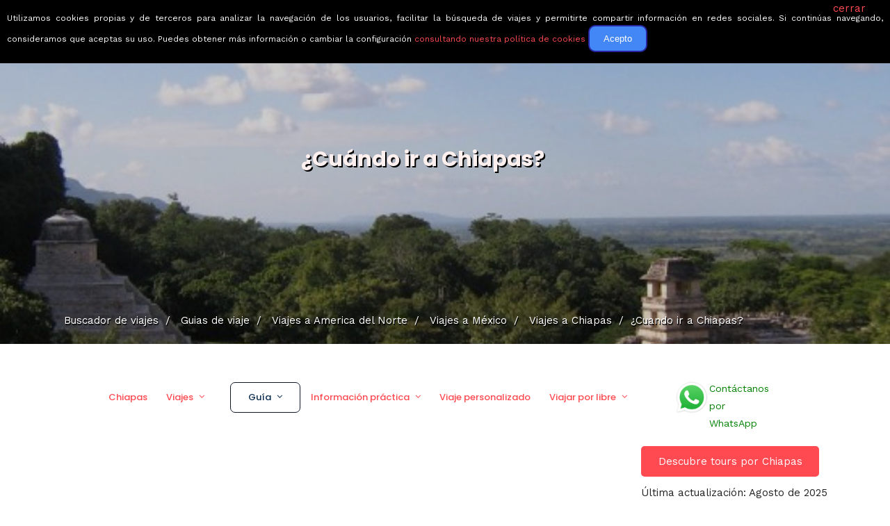

--- FILE ---
content_type: text/html; charset=UTF-8
request_url: https://www.buscounviaje.com/cuando-ir/chiapas-mx
body_size: 12511
content:
<!DOCTYPE html>
<html xmlns="http://www.w3.org/1999/xhtml" xml:lang="es" lang="es" data-menu="leftalign">
<head>

    <meta http-equiv="content-type" content=”text/html; charset=UTF-8″/>
        <title>¿Cuándo ir a Chiapas?</title>
        <link rel="canonical" href="https://www.buscounviaje.com/cuando-ir/chiapas-mx" />
    <meta http-equiv="Content-Type" content="text/html; charset=UTF-8" />
<meta name="description" content="Información acerca del tiempo en Chiapas y sobre los mejores momentos del año para organizar viajes a Chiapas." />
<meta name="keywords" content="Chiapas, viaje chiapas, vacaciones Chiapas, escapada Chiapas, recomendaciones Chiapas, vuelos Chiapas, hoteles Chiapas, coches alquiler Chiapas" />
    <!-- Google Tag Manager -->
<script>(function(w,d,s,l,i){w[l]=w[l]||[];w[l].push({'gtm.start':
  new Date().getTime(),event:'gtm.js'});var f=d.getElementsByTagName(s)[0],
  j=d.createElement(s),dl=l!='dataLayer'?'&l='+l:'';j.async=true;j.src=
  'https://www.googletagmanager.com/gtm.js?id='+i+dl;f.parentNode.insertBefore(j,f);
})(window,document,'script','dataLayer','GTM-T8L3H8B');</script>
<!-- End Google Tag Manager -->

        <link rel="shortcut icon" href="https://www.buscounviaje.com/img/maleta.png"/>
    <script type="text/javascript">
    (function (i, s, o, g, r, a, m) {
        i['GoogleAnalyticsObject'] = r;
        i[r] = i[r] || function () {
            (i[r].q = i[r].q || []).push(arguments)
        }, i[r].l = 1 * new Date();
        a = s.createElement(o),
            m = s.getElementsByTagName(o)[0];
        a.async = 1;
        a.src = g;
        m.parentNode.insertBefore(a, m)
    })(window, document, 'script', '//www.google-analytics.com/analytics.js', 'ga');
    ga('create', 'UA-10977568-1', {'cookieDomain': 'buscounviaje.com'});
    ga('require', 'linkid', 'linkid.js');
        ga('send', 'pageview');
    </script>
    <script type="application/ld+json">
[
{
  "@context":"http://schema.org",
  "@type":"Organization",
  "name":"BuscoUnViaje.com",
  "description":"BuscoUnViaje.com selecciona las mejores agencias para cada destino y sus mejores viajes organizados. Compara fácilmente circuitos y solicita presupuesto sin compromiso para tours en grupo o itinerarios personalizados.",
  "url":"https://www.buscounviaje.com",
  "logo":"https://www.buscounviaje.com/img/busco-un-viaje-md-logo.png",
  "sameAs":["https://www.facebook.com/buscounviaje","https://twitter.com/buscounviaje"],
  "alternateName":"BuscoUnViaje"
}]
</script>

    <meta name="viewport" content="width=device-width, initial-scale=1, maximum-scale=5"/>
    <meta name="format-detection" content="telephone=no">

    <link rel="preload" href="https://www.buscounviaje.com/themeforest/css/pack-themeforest.a7a5661d5ea836374f115377ab54fa6a.css" as="style" onload="this.onload=null;this.rel='stylesheet'" />
    <link rel="preload" href="https://www.buscounviaje.com/css2/pack-css2.6d7f0fb097a63ada5b8789a6027620cf.css" as="style" onload="this.onload=null;this.rel='stylesheet'" />
    <link rel="preload" href="https://www.buscounviaje.com/slick/pack-slick.fc74ac0c6d51e34045f7f5cbc30a35bd.css" as="style" onload="this.onload=null;this.rel='stylesheet'" />
    <link rel="preload" href="https://www.buscounviaje.com/air-datepicker-master/dist/css/datepicker.min.css" as="style" onload="this.onload=null;this.rel='stylesheet'" />
    <link rel="preload" href="https://www.buscounviaje.com/themeforest/css/custom_css.min.css" as="style" onload="this.onload=null;this.rel='stylesheet'" />

    <noscript>
        <link rel="preload" href="https://www.buscounviaje.com/themeforest/css/pack-themeforest.a7a5661d5ea836374f115377ab54fa6a.css" />
        <link rel="preload" href="https://www.buscounviaje.com/css2/pack-css2.6d7f0fb097a63ada5b8789a6027620cf.css" />
        <link rel="preload" href="https://www.buscounviaje.com/slick/pack-slick.fc74ac0c6d51e34045f7f5cbc30a35bd.css" />
        <link rel="preload" href="https://www.buscounviaje.com/air-datepicker-master/dist/css/datepicker.min.css" />
        <link rel="preload" href="https://www.buscounviaje.com/themeforest/css/custom_css.min.css" />
    </noscript>

            <link rel="stylesheet" href="https://www.buscounviaje.com/themeforest/css/travel/main-template.css">
            <link rel="stylesheet" href="https://www.buscounviaje.com/themeforest/css/travel/block-whentogo.css">
    
    <link rel='stylesheet'
          href='https://fonts.googleapis.com/css?family=Work+Sans%3A700%2C700%2C700%2C700%2C700%2C100%2C200%2C300%2Cregular%2C500%2C600%2C700%2C800%2C900%7CPoppins%3A700%2C700%2C700%2C700%2C700%2C100%2C100italic%2C200%2C200italic%2C300%2C300italic%2Cregular%2Citalic%2C500%2C500italic%2C600%2C600italic%2C700%2C700italic%2C800%2C800italic%2C900%2C900italic&#038;subset'
          type='text/css' media='all'/>

</head>

<body class="home page-template-default page page-id-3102 woocommerce-no-js ppb_enable" >

<input type="hidden" id="pp_menu_layout" name="pp_menu_layout" value="leftalign"/>
<input type="hidden" id="pp_enable_right_click" name="pp_enable_right_click" value=""/>
<input type="hidden" id="pp_enable_dragging" name="pp_enable_dragging" value=""/>
<input type="hidden" id="pp_image_path" name="pp_image_path" value="images/"/>
<input type="hidden" id="pp_homepage_url" name="pp_homepage_url" value="index.html"/>
<input type="hidden" id="pp_fixed_menu" name="pp_fixed_menu" value="1"/>
<input type="hidden" id="tg_smart_fixed_menu" name="tg_smart_fixed_menu" value="1"/>
<input type="hidden" id="tg_sidebar_sticky" name="tg_sidebar_sticky" value="1"/>
<input type="hidden" id="pp_topbar" name="pp_topbar" value="0"/>
<input type="hidden" id="post_client_column" name="post_client_column" value="4"/>
<input type="hidden" id="pp_back" name="pp_back" value="Atrás"/>
<input type="hidden" id="pp_page_title_img_blur" name="pp_page_title_img_blur" value=""/>
<input type="hidden" id="tg_portfolio_filterable_link" name="tg_portfolio_filterable_link" value=""/>
<input type="hidden" id="tg_flow_enable_reflection" name="tg_flow_enable_reflection" value=""/>
<input type="hidden" id="tg_lightbox_skin" name="tg_lightbox_skin" value="metro-black"/>
<input type="hidden" id="tg_lightbox_thumbnails" name="tg_lightbox_thumbnails" value="horizontal"/>
<input type="hidden" id="tg_lightbox_thumbnails_display" name="tg_lightbox_thumbnails_display" value="1"/>
<input type="hidden" id="tg_lightbox_opacity" name="tg_lightbox_opacity" value="0.8"/>
<input type="hidden" id="tg_sidemenu_overlay_effect" name="tg_sidemenu_overlay_effect" value="blur"/>
<input type="hidden" id="tg_live_builder" name="tg_live_builder" value="0"/>
<input type="hidden" id="pp_footer_style" name="pp_footer_style" value="3"/>

<!-- Begin mobile menu -->
<a id="close_mobile_menu" href="javascript:;"></a>

<div class="mobile_menu_wrapper">
    <a id="mobile_menu_close" href="javascript:" class="button"><span class="ti-close"></span></a>
    <div class="mobile_menu_content">
        <div class="menu-main-menu-container">
            <ul id="mobile_main_menu" class="mobile_main_nav">
                <li class="menu-item current-menu-item menu-item-has-children arrow">
    <a href="#">Circuitos</a>
    <ul class="sub-menu">
        <li class="menu-item menu-item-home current-menu-item">
            <a href="https://www.buscounviaje.com/circuitos">Mundo</a>
        </li>
        <li class="menu-item arrow">
            <a href="#">Europa</a>
            <ul class="sub-menu">
                <li class="menu-item">
                    <a href="https://www.buscounviaje.com/circuitos/europa">Toda europa</a>
                </li>
                <li class="menu-item">
                    <a href="https://www.buscounviaje.com/circuitos/noruega-no">Noruega</a>
                </li>
                <li class="menu-item">
                    <a href="https://www.buscounviaje.com/circuitos/islandia-is">Islandia</a>
                </li>
                <li class="menu-item">
                    <a href="https://www.buscounviaje.com/circuitos/rusia-ru">Rusia</a>
                </li>
                <li class="menu-item">
                    <a href="https://www.buscounviaje.com/circuitos/turquia-tr">Turquia</a>
                </li>
                <li class="menu-item">
                    <a href="https://www.buscounviaje.com/circuitos/italia-it">Italia</a>
                </li>
            </ul>
        </li>
        <li class="menu-item arrow">
            <a href="#">América</a>
            <ul class="sub-menu">
                <li class="menu-item">
                    <a href="https://www.buscounviaje.com/circuitos/america">Toda américa</a>
                </li>
                <li class="menu-item">
                    <a href="https://www.buscounviaje.com/circuitos/estados-unidos-us">EEUU</a>
                </li>
                <li class="menu-item">
                    <a href="https://www.buscounviaje.com/circuitos/canada-ca">Canadá</a>
                </li>
                <li class="menu-item">
                    <a href="https://www.buscounviaje.com/circuitos/cuba-cu">Cuba</a>
                </li>
                <li class="menu-item">
                    <a href="https://www.buscounviaje.com/circuitos/argentina-ar">Argentina</a>
                </li>
                <li class="menu-item">
                    <a href="https://www.buscounviaje.com/circuitos/peru-pe">Perú</a>
                </li>
            </ul>
        </li>
        <li class="menu-item arrow">
            <a href="#">África</a>
            <ul class="sub-menu">
                <li class="menu-item">
                    <a href="https://www.buscounviaje.com/circuitos/africa">Toda áfrica</a>
                </li>
                <li class="menu-item">
                    <a href="https://www.buscounviaje.com/circuitos/marruecos-ma">Marruecos</a>
                </li>
                <li class="menu-item">
                    <a href="https://www.buscounviaje.com/circuitos/tanzania-tz">Tanzania</a>
                </li>
                <li class="menu-item">
                    <a href="https://www.buscounviaje.com/circuitos/kenia-ke">Kenia</a>
                </li>
                <li class="menu-item">
                    <a href="https://www.buscounviaje.com/circuitos/sudafrica-za">Sudáfrica</a>
                </li>
            </ul>
        </li>
        <li class="menu-item arrow">
            <a href="#">Asia</a>
            <ul class="sub-menu">
                <li class="menu-item">
                    <a href="https://www.buscounviaje.com/circuitos/asia">Toda asia</a>
                </li>
                <li class="menu-item">
                    <a href="https://www.buscounviaje.com/circuitos/japon-jp">Japón</a>
                </li>
                <li class="menu-item">
                    <a href="https://www.buscounviaje.com/circuitos/jordania-jo">Jordania</a>
                </li>
                <li class="menu-item">
                    <a href="https://www.buscounviaje.com/circuitos/india-in">India</a>
                </li>
                <li class="menu-item">
                    <a href="https://www.buscounviaje.com/circuitos/vietnam-vn">Vietnam</a>
                </li>
            </ul>
        </li>
        <li class="menu-item arrow">
            <a href="#">Oceanía</a>
            <ul class="sub-menu">
                <li class="menu-item">
                    <a href="https://www.buscounviaje.com/circuitos/oceania">Toda oceanía</a>
                </li>
                <li class="menu-item">
                    <a href="https://www.buscounviaje.com/circuitos/australia-au">Autralia</a>
                </li>
                <li class="menu-item">
                    <a href="https://www.buscounviaje.com/circuitos/nueva-zelanda-nz">Nueva zelanda</a>
                </li>
            </ul>
        </li>
    </ul>
</li> <li class="menu-item menu-item-has-children arrow">
    <a href="#">Guías de viaje</a>
    <ul class="sub-menu">
        <li class="menu-item menu-item-home current-menu-item">
            <a href="https://www.buscounviaje.com/guia-viaje">Mundo</a>
        </li>
        <li class="menu-item arrow">
            <a href="#">Europa</a>
            <ul class="sub-menu">
                <li class="menu-item">
                    <a href="https://www.buscounviaje.com/guia-viaje/europa">Toda europa</a>
                </li>
                <li class="menu-item">
                    <a href="https://www.buscounviaje.com/viajes/noruega-no">Noruega</a>
                </li>
                <li class="menu-item">
                    <a href="https://www.buscounviaje.com/viajes/islandia-is">Islandia</a>
                </li>
                <li class="menu-item">
                    <a href="https://www.buscounviaje.com/viajes/rusia-ru">Rusia</a>
                </li>
                <li class="menu-item">
                    <a href="https://www.buscounviaje.com/viajes/turquia-tr">Turquia</a>
                </li>
                <li class="menu-item">
                    <a href="https://www.buscounviaje.com/viajes/italia-it">Italia</a>
                </li>
            </ul>
        </li>
        <li class="menu-item arrow">
            <a href="#">América</a>
            <ul class="sub-menu">
                <li class="menu-item">
                    <a href="https://www.buscounviaje.com/guia-viaje/america">Toda américa</a>
                </li>
                <li class="menu-item">
                    <a href="https://www.buscounviaje.com/viajes/estados-unidos-us">EEUU</a>
                </li>
                <li class="menu-item">
                    <a href="https://www.buscounviaje.com/viajes/canada-ca">Canadá</a>
                </li>
                <li class="menu-item">
                    <a href="https://www.buscounviaje.com/viajes/cuba-cu">Cuba</a>
                </li>
                <li class="menu-item">
                    <a href="https://www.buscounviaje.com/viajes/argentina-ar">Argentina</a>
                </li>
                <li class="menu-item">
                    <a href="https://www.buscounviaje.com/viajes/peru-pe">Perú</a>
                </li>
            </ul>
        </li>
        <li class="menu-item arrow">
            <a href="#">África</a>
            <ul class="sub-menu">
                <li class="menu-item">
                    <a href="https://www.buscounviaje.com/guia-viaje/africa">Toda áfrica</a>
                </li>
                <li class="menu-item">
                    <a href="https://www.buscounviaje.com/viajes/marruecos-ma">Marruecos</a>
                </li>
                <li class="menu-item">
                    <a href="https://www.buscounviaje.com/viajes/tanzania-tz">Tanzania</a>
                </li>
                <li class="menu-item">
                    <a href="https://www.buscounviaje.com/viajes/kenia-ke">Kenia</a>
                </li>
                <li class="menu-item">
                    <a href="https://www.buscounviaje.com/viajes/sudafrica-za">Sudáfrica</a>
                </li>
            </ul>
        </li>
        <li class="menu-item arrow">
            <a href="#">Asia</a>
            <ul class="sub-menu">
                <li class="menu-item">
                    <a href="https://www.buscounviaje.com/guia-viaje/asia">Toda asia</a>
                </li>
                <li class="menu-item">
                    <a href="https://www.buscounviaje.com/viajes/japon-jp">Japón</a>
                </li>
                <li class="menu-item">
                    <a href="https://www.buscounviaje.com/viajes/jordania-jo">Jordania</a>
                </li>
                <li class="menu-item">
                    <a href="https://www.buscounviaje.com/viajes/india-in">India</a>
                </li>
                <li class="menu-item">
                    <a href="https://www.buscounviaje.com/viajes/vietnam-vn">Vietnam</a>
                </li>
            </ul>
        </li>
        <li class="menu-item arrow">
            <a href="#">Oceanía</a>
            <ul class="sub-menu">
                <li class="menu-item">
                    <a href="https://www.buscounviaje.com/guia-viaje/oceania">Toda oceanía</a>
                </li>
                <li class="menu-item">
                    <a href="https://www.buscounviaje.com/viajes/australia-au">Autralia</a>
                </li>
                <li class="menu-item">
                    <a href="https://www.buscounviaje.com/viajes/nueva-zelanda-nz">Nueva zelanda</a>
                </li>
            </ul>
        </li>
    </ul>
</li> <li class="menu-item menu-item-has-children arrow">
    <a href="#">Ofertas</a>
    <ul class="sub-menu">
        <li class="menu-item menu-item-has-children">
            <a href="https://www.buscounviaje.com/ofertas">Todas</a>
        </li>
        <li class="menu-item menu-item-has-children">
            <a href="https://www.buscounviaje.com/ofertas/viajes-en-grupo">En grupo</a>
        </li>
        <li class="menu-item menu-item-has-children">
            <a href="https://www.buscounviaje.com/ofertas/viajes-en-familia">En familia</a>
        </li>
        <li class="menu-item menu-item-has-children">
            <a href="https://www.buscounviaje.com/tours/viajes-culturales">Culturales</a>
        </li>
        <li class="menu-item menu-item-has-children">
            <a href="https://www.buscounviaje.com/ofertas/viajes-con-descuento">Con descuento</a>
        </li>
    </ul>
</li> <li class="menu-item menu-item-has-children arrow">
    <a href="https://www.buscounviaje.com/blog/">Blog</a>
    <ul class="sub-menu">
        <li class="menu-item">
            <a href="https://www.buscounviaje.com/blog/category/emociones-viajeras/">Emociones viajeras</a>
        </li>
        <li class="menu-item">
            <a href="https://www.buscounviaje.com/blog/category/mejores-destinos/">Mejores destinos</a>
        </li>
        <li class="menu-item">
            <a href="https://www.buscounviaje.com/blog/category/mejores-viajes/">Mejores viajes</a>
        </li>
        <li class="menu-item">
            <a href="https://www.buscounviaje.com/blog/category/consejos-trucos-viaje/">Consejos de viajes</a>
        </li>
    </ul>
</li> <li class="menu-item">
    <a href="https://www.buscounviaje.com/nosotros/quienes-somos">Quiénes somos</a>
</li>
            </ul>
        </div>
        <!-- End side menu sidebar -->
        <div class="social_wrapper">
            <ul>
    <li class="instagram"><a target="_blank" title="Instagram" href="https://www.instagram.com/buscounviaje/"><i class="fa fa-instagram"></i></a></li>
    <li class="linkedin"><a target="_blank" title="LinkedIn" href="https://www.linkedin.com/company/buscounviaje/"><i class="fa fa-linkedin"></i></a></li>
    <li class="pinterest"><a target="_blank" title="Pinterest" href="https://pinterest.es/buscounviaje/"><i class="fa fa-pinterest"></i></a></li>
    <li class="facebook"><a target="_blank" title="Facebook" href="https://www.facebook.com/buscounviaje"><i class="fa fa-facebook"></i></a></li>
    <li class="whatsapp">
        <a target="_blank" title="WhatsApp" href="https://wa.me/34623051059">
            <i class="fa fa-whatsapp"></i>
                    </a>
    </li>
                </ul>        </div>
    </div>
</div>
<!-- End mobile menu -->
<!-- Begin template wrapper -->
<div id="wrapper" class="hasbg transparent">
    <div class="header_style_wrapper">
        <!-- End top bar -->
        <div class="top_bar hasbg">
            <div class="standard_wrapper">
                <!-- Begin logo -->
                <div id="logo_wrapper">

                    <div id="logo_normal" class="logo_container">
    <div class="logo_align" itemprop="offers" itemtype="http://schema.org/Offer" itemscope>
                    <a id="custom_logo" class="logo_wrapper" href="https://www.buscounviaje.com"
               style="margin-top: 0px; text-decoration: none">
                <picture>
                    <source srcset="../../public_html/img/rsz_buscounviaje-logo-grande.webp" type="image/webp">
                    <img id="slogan-img" src="../../public_html/img/rsz_buscounviaje-logo-grande.png" alt="" width="190">
                </picture>
                <span id="slogan" class="slogan slogan-navbar slogan-scroll">Viajes que emocionan</span>
            </a>
            </div>
    <div class="button_noactive" id="nav_button_desktop">
                    <div><a href="" class="button"></a></div>
            </div>
</div>

<div id="logo_transparent" class="logo_container">
    <div class="logo_align">
        <a id="custom_logo_transparent" class="logo_wrapper default hidden" href="https://www.buscounviaje.com"
           style="margin-top: 0px; text-decoration: none">
            <picture>
                <source srcset="../../public_html/img/rsz_buscounviaje-logo-grande.webp" type="image/webp">
                <img id="slogan-img" src="../../public_html/img/rsz_buscounviaje-logo-grande.png" alt=""
                     width="190">
            </picture>
            <span id="slogan" class="slogan slogan-navbar ">Viajes que emocionan</span>
        </a>
    </div>
</div>
<!-- End logo -->
                    <div id="menu_wrapper">
    <div id="nav_wrapper">
        <div class="nav_wrapper_inner">
            <div id="menu_border_wrapper">
                <div class="menu-main-menu-container">
                    <ul id="main_menu" class="nav">
                        <li class="menu-item current-menu-item menu-item-has-children arrow">
    <a href="#">Circuitos</a>
    <ul class="sub-menu">
        <li class="menu-item menu-item-home current-menu-item">
            <a href="https://www.buscounviaje.com/circuitos">Mundo</a>
        </li>
        <li class="menu-item arrow">
            <a href="#">Europa</a>
            <ul class="sub-menu">
                <li class="menu-item">
                    <a href="https://www.buscounviaje.com/circuitos/europa">Toda europa</a>
                </li>
                <li class="menu-item">
                    <a href="https://www.buscounviaje.com/circuitos/noruega-no">Noruega</a>
                </li>
                <li class="menu-item">
                    <a href="https://www.buscounviaje.com/circuitos/islandia-is">Islandia</a>
                </li>
                <li class="menu-item">
                    <a href="https://www.buscounviaje.com/circuitos/rusia-ru">Rusia</a>
                </li>
                <li class="menu-item">
                    <a href="https://www.buscounviaje.com/circuitos/turquia-tr">Turquia</a>
                </li>
                <li class="menu-item">
                    <a href="https://www.buscounviaje.com/circuitos/italia-it">Italia</a>
                </li>
            </ul>
        </li>
        <li class="menu-item arrow">
            <a href="#">América</a>
            <ul class="sub-menu">
                <li class="menu-item">
                    <a href="https://www.buscounviaje.com/circuitos/america">Toda américa</a>
                </li>
                <li class="menu-item">
                    <a href="https://www.buscounviaje.com/circuitos/estados-unidos-us">EEUU</a>
                </li>
                <li class="menu-item">
                    <a href="https://www.buscounviaje.com/circuitos/canada-ca">Canadá</a>
                </li>
                <li class="menu-item">
                    <a href="https://www.buscounviaje.com/circuitos/cuba-cu">Cuba</a>
                </li>
                <li class="menu-item">
                    <a href="https://www.buscounviaje.com/circuitos/argentina-ar">Argentina</a>
                </li>
                <li class="menu-item">
                    <a href="https://www.buscounviaje.com/circuitos/peru-pe">Perú</a>
                </li>
            </ul>
        </li>
        <li class="menu-item arrow">
            <a href="#">África</a>
            <ul class="sub-menu">
                <li class="menu-item">
                    <a href="https://www.buscounviaje.com/circuitos/africa">Toda áfrica</a>
                </li>
                <li class="menu-item">
                    <a href="https://www.buscounviaje.com/circuitos/marruecos-ma">Marruecos</a>
                </li>
                <li class="menu-item">
                    <a href="https://www.buscounviaje.com/circuitos/tanzania-tz">Tanzania</a>
                </li>
                <li class="menu-item">
                    <a href="https://www.buscounviaje.com/circuitos/kenia-ke">Kenia</a>
                </li>
                <li class="menu-item">
                    <a href="https://www.buscounviaje.com/circuitos/sudafrica-za">Sudáfrica</a>
                </li>
            </ul>
        </li>
        <li class="menu-item arrow">
            <a href="#">Asia</a>
            <ul class="sub-menu">
                <li class="menu-item">
                    <a href="https://www.buscounviaje.com/circuitos/asia">Toda asia</a>
                </li>
                <li class="menu-item">
                    <a href="https://www.buscounviaje.com/circuitos/japon-jp">Japón</a>
                </li>
                <li class="menu-item">
                    <a href="https://www.buscounviaje.com/circuitos/jordania-jo">Jordania</a>
                </li>
                <li class="menu-item">
                    <a href="https://www.buscounviaje.com/circuitos/india-in">India</a>
                </li>
                <li class="menu-item">
                    <a href="https://www.buscounviaje.com/circuitos/vietnam-vn">Vietnam</a>
                </li>
            </ul>
        </li>
        <li class="menu-item arrow">
            <a href="#">Oceanía</a>
            <ul class="sub-menu">
                <li class="menu-item">
                    <a href="https://www.buscounviaje.com/circuitos/oceania">Toda oceanía</a>
                </li>
                <li class="menu-item">
                    <a href="https://www.buscounviaje.com/circuitos/australia-au">Autralia</a>
                </li>
                <li class="menu-item">
                    <a href="https://www.buscounviaje.com/circuitos/nueva-zelanda-nz">Nueva zelanda</a>
                </li>
            </ul>
        </li>
    </ul>
</li> <li class="menu-item menu-item-has-children arrow">
    <a href="#">Guías de viaje</a>
    <ul class="sub-menu">
        <li class="menu-item menu-item-home current-menu-item">
            <a href="https://www.buscounviaje.com/guia-viaje">Mundo</a>
        </li>
        <li class="menu-item arrow">
            <a href="#">Europa</a>
            <ul class="sub-menu">
                <li class="menu-item">
                    <a href="https://www.buscounviaje.com/guia-viaje/europa">Toda europa</a>
                </li>
                <li class="menu-item">
                    <a href="https://www.buscounviaje.com/viajes/noruega-no">Noruega</a>
                </li>
                <li class="menu-item">
                    <a href="https://www.buscounviaje.com/viajes/islandia-is">Islandia</a>
                </li>
                <li class="menu-item">
                    <a href="https://www.buscounviaje.com/viajes/rusia-ru">Rusia</a>
                </li>
                <li class="menu-item">
                    <a href="https://www.buscounviaje.com/viajes/turquia-tr">Turquia</a>
                </li>
                <li class="menu-item">
                    <a href="https://www.buscounviaje.com/viajes/italia-it">Italia</a>
                </li>
            </ul>
        </li>
        <li class="menu-item arrow">
            <a href="#">América</a>
            <ul class="sub-menu">
                <li class="menu-item">
                    <a href="https://www.buscounviaje.com/guia-viaje/america">Toda américa</a>
                </li>
                <li class="menu-item">
                    <a href="https://www.buscounviaje.com/viajes/estados-unidos-us">EEUU</a>
                </li>
                <li class="menu-item">
                    <a href="https://www.buscounviaje.com/viajes/canada-ca">Canadá</a>
                </li>
                <li class="menu-item">
                    <a href="https://www.buscounviaje.com/viajes/cuba-cu">Cuba</a>
                </li>
                <li class="menu-item">
                    <a href="https://www.buscounviaje.com/viajes/argentina-ar">Argentina</a>
                </li>
                <li class="menu-item">
                    <a href="https://www.buscounviaje.com/viajes/peru-pe">Perú</a>
                </li>
            </ul>
        </li>
        <li class="menu-item arrow">
            <a href="#">África</a>
            <ul class="sub-menu">
                <li class="menu-item">
                    <a href="https://www.buscounviaje.com/guia-viaje/africa">Toda áfrica</a>
                </li>
                <li class="menu-item">
                    <a href="https://www.buscounviaje.com/viajes/marruecos-ma">Marruecos</a>
                </li>
                <li class="menu-item">
                    <a href="https://www.buscounviaje.com/viajes/tanzania-tz">Tanzania</a>
                </li>
                <li class="menu-item">
                    <a href="https://www.buscounviaje.com/viajes/kenia-ke">Kenia</a>
                </li>
                <li class="menu-item">
                    <a href="https://www.buscounviaje.com/viajes/sudafrica-za">Sudáfrica</a>
                </li>
            </ul>
        </li>
        <li class="menu-item arrow">
            <a href="#">Asia</a>
            <ul class="sub-menu">
                <li class="menu-item">
                    <a href="https://www.buscounviaje.com/guia-viaje/asia">Toda asia</a>
                </li>
                <li class="menu-item">
                    <a href="https://www.buscounviaje.com/viajes/japon-jp">Japón</a>
                </li>
                <li class="menu-item">
                    <a href="https://www.buscounviaje.com/viajes/jordania-jo">Jordania</a>
                </li>
                <li class="menu-item">
                    <a href="https://www.buscounviaje.com/viajes/india-in">India</a>
                </li>
                <li class="menu-item">
                    <a href="https://www.buscounviaje.com/viajes/vietnam-vn">Vietnam</a>
                </li>
            </ul>
        </li>
        <li class="menu-item arrow">
            <a href="#">Oceanía</a>
            <ul class="sub-menu">
                <li class="menu-item">
                    <a href="https://www.buscounviaje.com/guia-viaje/oceania">Toda oceanía</a>
                </li>
                <li class="menu-item">
                    <a href="https://www.buscounviaje.com/viajes/australia-au">Autralia</a>
                </li>
                <li class="menu-item">
                    <a href="https://www.buscounviaje.com/viajes/nueva-zelanda-nz">Nueva zelanda</a>
                </li>
            </ul>
        </li>
    </ul>
</li> <li class="menu-item menu-item-has-children arrow">
    <a href="#">Ofertas</a>
    <ul class="sub-menu">
        <li class="menu-item menu-item-has-children">
            <a href="https://www.buscounviaje.com/ofertas">Todas</a>
        </li>
        <li class="menu-item menu-item-has-children">
            <a href="https://www.buscounviaje.com/ofertas/viajes-en-grupo">En grupo</a>
        </li>
        <li class="menu-item menu-item-has-children">
            <a href="https://www.buscounviaje.com/ofertas/viajes-en-familia">En familia</a>
        </li>
        <li class="menu-item menu-item-has-children">
            <a href="https://www.buscounviaje.com/tours/viajes-culturales">Culturales</a>
        </li>
        <li class="menu-item menu-item-has-children">
            <a href="https://www.buscounviaje.com/ofertas/viajes-con-descuento">Con descuento</a>
        </li>
    </ul>
</li> <li class="menu-item menu-item-has-children arrow">
    <a href="https://www.buscounviaje.com/blog/">Blog</a>
    <ul class="sub-menu">
        <li class="menu-item">
            <a href="https://www.buscounviaje.com/blog/category/emociones-viajeras/">Emociones viajeras</a>
        </li>
        <li class="menu-item">
            <a href="https://www.buscounviaje.com/blog/category/mejores-destinos/">Mejores destinos</a>
        </li>
        <li class="menu-item">
            <a href="https://www.buscounviaje.com/blog/category/mejores-viajes/">Mejores viajes</a>
        </li>
        <li class="menu-item">
            <a href="https://www.buscounviaje.com/blog/category/consejos-trucos-viaje/">Consejos de viajes</a>
        </li>
    </ul>
</li> <li class="menu-item">
    <a href="https://www.buscounviaje.com/nosotros/quienes-somos">Quiénes somos</a>
</li>
                    </ul>
                </div>
            </div>
        </div>
        <!-- Begin right corner buttons -->
        <div id="logo_right_button">
            <!-- Begin side menu -->
            <a href="javascript:;" id="mobile_nav_icon"><span class="ti-menu"></span></a>
            <!-- End side menu -->
        </div>
        <!-- End right corner buttons -->
    </div>
    <!-- End main nav -->
</div>
                </div>
            </div>
        </div>
    </div>

        <div class="ppb_wrapper  ">
        <div id="page_caption" class="hasbg parallax"
         style="background-image:url('https://www.buscounviaje.com/fotos/chiapas-mexico-738/palenque-1-550-412.jpg');">

            <div class="overlay_background" style=""></div>
            <div class="center_wrapper top-mobile">
                <div class="inner_content">
                    <div class="standard_wrapper top-home-title">
                        <div class="ppb_title" style="color:#ffffff;">    <h1>¿Cuándo ir a Chiapas?</h1>
</div>
                        <div class="page_tagline" style="">
                            <p style="color:white; font-size: 27px"></p>
                        </div>
                                                    <div class="breadcrumb_image ">
                <ul class="breadcrumb    not-home " itemscope
            itemtype="https://schema.org/BreadcrumbList">
            <li itemprop="itemListElement" itemscope itemtype="https://schema.org/ListItem">
                <a itemprop="item" title="Buscador de viajes" href="https://www.buscounviaje.com">
                    <span itemprop="name">Buscador de viajes</span>
                    <span class="divider">&nbsp;/&nbsp;</span>
                </a>
                <meta itemprop="position" content="1">

            </li>
                            <li itemprop="itemListElement" itemscope itemtype="https://schema.org/ListItem">
                    <a itemprop="item" title="Guias de viaje"
                       href="https://www.buscounviaje.com/guia-viaje/">
                        <span itemprop="name">Guias de viaje</span>
                        <span class="divider">&nbsp;/&nbsp;</span>
                    </a>
                    <meta itemprop="position" content="2">

                </li>
                <li itemprop="itemListElement" itemscope itemtype="https://schema.org/ListItem">
                    <a itemprop="item" title="Guias de viaje"
                       href="https://www.buscounviaje.com/guia-viaje/america">
                        <span itemprop="name">Viajes a America del Norte</span>
                        <span class="divider">&nbsp;/&nbsp;</span>
                    </a>
                    <meta itemprop="position" content="3">

                </li>
                                                            <li itemprop="itemListElement" itemscope itemtype="https://schema.org/ListItem">
                            <a itemprop="item" title="Guias de viaje"
                               href="https://www.buscounviaje.com/viajes/mexico-mx">
                                <span itemprop="name">Viajes a México</span>
                                <span class="divider">&nbsp;/&nbsp;</span>
                            </a>
                            <meta itemprop="position" content="4">
                        </li>
                        <li itemprop="itemListElement" itemscope itemtype="https://schema.org/ListItem">
                            <a itemprop="item" title="Viajes" href="https://www.buscounviaje.com/viajes/chiapas-mx">
                                <span itemprop="name">Viajes a Chiapas</span>
                                <span class="divider">&nbsp;/&nbsp;</span>
                            </a>
                            <meta itemprop="position" content="5">
                        </li>
                        <li itemprop="itemListElement" itemscope itemtype="https://schema.org/ListItem">
                            <span itemprop="name">¿Cuando ir a Chiapas?</span>
                            <meta itemprop="position" content="6">
                        </li>
                                                        </ul>
    </div>

                    </div>
                </div>
            </div>
        </div>
    </div>
    <div id="page_content_wrapper" class="hasbg ">
        <div class="inner">
            <div class="inner_wrapper">
                <div class="sidebar_content full_width">
                      <div class="breadcrumb_body ">
                <ul class="breadcrumb    not-home " itemscope
            itemtype="https://schema.org/BreadcrumbList">
            <li itemprop="itemListElement" itemscope itemtype="https://schema.org/ListItem">
                <a itemprop="item" title="Buscador de viajes" href="https://www.buscounviaje.com">
                    <span itemprop="name">Buscador de viajes</span>
                    <span class="divider">&nbsp;/&nbsp;</span>
                </a>
                <meta itemprop="position" content="1">

            </li>
                            <li itemprop="itemListElement" itemscope itemtype="https://schema.org/ListItem">
                    <a itemprop="item" title="Guias de viaje"
                       href="https://www.buscounviaje.com/guia-viaje/">
                        <span itemprop="name">Guias de viaje</span>
                        <span class="divider">&nbsp;/&nbsp;</span>
                    </a>
                    <meta itemprop="position" content="2">

                </li>
                <li itemprop="itemListElement" itemscope itemtype="https://schema.org/ListItem">
                    <a itemprop="item" title="Guias de viaje"
                       href="https://www.buscounviaje.com/guia-viaje/america">
                        <span itemprop="name">Viajes a America del Norte</span>
                        <span class="divider">&nbsp;/&nbsp;</span>
                    </a>
                    <meta itemprop="position" content="3">

                </li>
                                                            <li itemprop="itemListElement" itemscope itemtype="https://schema.org/ListItem">
                            <a itemprop="item" title="Guias de viaje"
                               href="https://www.buscounviaje.com/guia-viaje/mexico-mx">
                                <span itemprop="name">Viajes a México</span>
                                <span class="divider">&nbsp;/&nbsp;</span>
                            </a>
                            <meta itemprop="position" content="4">
                        </li>
                        <li itemprop="itemListElement" itemscope itemtype="https://schema.org/ListItem">
                            <a itemprop="item" title="Viajes" href="https://www.buscounviaje.com/viajes/chiapas-mx">
                                <span itemprop="name">Viajes a Chiapas</span>
                                <span class="divider">&nbsp;/&nbsp;</span>
                            </a>
                            <meta itemprop="position" content="5">
                        </li>
                        <li itemprop="itemListElement" itemscope itemtype="https://schema.org/ListItem">
                            <span itemprop="name">¿Cuando ir a Chiapas?</span>
                            <meta itemprop="position" content="6">
                        </li>
                                                        </ul>
    </div>
                    <input type="hidden" id="name-destiny-guide" name="name-destiny-guide" value="Chiapas" />
                    <div class="one mobile-tips">
                                                    <div id="menu_wrapper" class="top-menu-travel">
    <div id="nav_wrapper">
        <div class="nav_wrapper_inner">
            <div  class="menu-second">
                <div class="menu-main-menu-container">
                    <ul id="main_menu" class="nav">

                                                
                        
                            
                                
                                                                        
                                    <li class="menu-item current-menu-item">
                                        <a href="https://www.buscounviaje.com/viajes/chiapas-mx" class="">Chiapas</a>
                                    </li>

                                                            
                        
                            
                                                                                                                                                                                                                                                                
                                    <li class="menu-item current-menu-item menu-item-has-children arrow">
                                        <a href="#" class="">Viajes</a>
                                        <ul class="sub-menu">

                                                                                                                                                <li class="menu-item menu-item-home current-menu-item">
                                                        <a href="https://www.buscounviaje.com/circuitos/chiapas-mx">Circuitos por Chiapas</a>
                                                    </li>
                                                
                                                                                                                                                <li class="menu-item menu-item-home current-menu-item">
                                                        <a href="https://www.buscounviaje.com/agencias/mejores/chiapas-mx">Mejores agencias</a>
                                                    </li>
                                                
                                            
                                        </ul>
                                    </li>

                                                            
                        
                            
                                                                                                                                                                                                                                                                                                                                                                                                                                                                                                                                                                                                                                    
                                    <li class="menu-item current-menu-item menu-item-has-children arrow state_active">
                                        <a href="#" class="state_active_link">Guía</a>
                                        <ul class="sub-menu">

                                                                                                                                                <li class="menu-item menu-item-home current-menu-item">
                                                        <a href="https://www.buscounviaje.com/como-es/chiapas-mx">Cómo es Chiapas</a>
                                                    </li>
                                                
                                                                                                                                                <li class="menu-item menu-item-home current-menu-item">
                                                        <a href="https://www.buscounviaje.com/que-ver-en/chiapas-mx">Qué ver en Chiapas</a>
                                                    </li>
                                                
                                                                                                                                                <li class="menu-item menu-item-home current-menu-item">
                                                        <a href="https://www.buscounviaje.com/cuando-ir/chiapas-mx">Cuando ir a Chiapas</a>
                                                    </li>
                                                
                                                                                                                                                <li class="menu-item menu-item-home current-menu-item">
                                                        <a href="https://www.buscounviaje.com/actividades/chiapas-mx">Actividades en Chiapas</a>
                                                    </li>
                                                
                                                                                                                                                <li class="menu-item menu-item-home current-menu-item">
                                                        <a href="https://www.buscounviaje.com/fotos-de/chiapas-mx">Fotos de Chiapas</a>
                                                    </li>
                                                
                                            
                                        </ul>
                                    </li>

                                                            
                        
                            
                                                                                                                                                                                                                                                                                                                                            
                                    <li class="menu-item current-menu-item menu-item-has-children arrow">
                                        <a href="#" class="state_active_link">Información práctica</a>
                                        <ul class="sub-menu">

                                                                                                                                                <li class="menu-item menu-item-home current-menu-item">
                                                        <a href="https://www.buscounviaje.com/idioma-moneda-horarios/chiapas-mx">Idioma, moneda, horarios</a>
                                                    </li>
                                                
                                                                                                                                                <li class="menu-item menu-item-home current-menu-item">
                                                        <a href="https://www.buscounviaje.com/visados-y-vacunas/chiapas-mx">Visado, vacunas</a>
                                                    </li>
                                                
                                                                                            
                                            
                                        </ul>
                                    </li>

                                                            
                        
                            
                                
                                                                        
                                    <li class="menu-item current-menu-item">
                                        <a href="https://www.buscounviaje.com/a-medida/chiapas-mx" class="">Viaje personalizado</a>
                                    </li>

                                                            
                        
                            
                                                                                                                                                                                                                                                                                                                                                                                                                        
                                    <li class="menu-item current-menu-item menu-item-has-children arrow">
                                        <a href="#" class="">Viajar por libre</a>
                                        <ul class="sub-menu">

                                                                                                                                                <li class="menu-item menu-item-home current-menu-item">
                                                        <a href="https://www.buscounviaje.com/vuelos">Vuelos</a>
                                                    </li>
                                                
                                                                                                                                                <li class="menu-item menu-item-home current-menu-item">
                                                        <a href="https://www.buscounviaje.com/hoteles">Hoteles</a>
                                                    </li>
                                                
                                                                                                                                                <li class="menu-item menu-item-home current-menu-item">
                                                        <a href="https://www.buscounviaje.com/alquiler-de-coches">Alquiler de coches</a>
                                                    </li>
                                                
                                                                                                                                                <li class="menu-item menu-item-home current-menu-item">
                                                        <a href="https://www.buscounviaje.com/excursiones-en-destino">Excursiones en Chiapas</a>
                                                    </li>
                                                
                                            
                                        </ul>
                                    </li>

                                                            
                        
                    </ul>
                </div>
            </div>
        </div>
    </div>
</div>                                                <div class="one_fourth last">
                            <div class="whatsapp_contact">
                                <a href="https://wa.me/34623051059" target="_blank" rel="noopener noreferrer">
                                    <img src="/images/WhatsApp.svg.webp" alt="WhatsApp" width="50px">
                                </a>
                                <p><span>Contáctanos por WhatsApp</span></p>
                            </div>
                        </div>
                    </div>
                    
                                            <div class="mobile-descubre">
                            <a href="https://www.buscounviaje.com/circuitos/chiapas-mx"
                                class="button">Descubre tours por Chiapas</a>
                                <p>Última actualización: Agosto de 2025</p>
                        </div>
                    
                        <div class="one">
                            <div class="floatright desk-descubre">
                                <a href="https://www.buscounviaje.com/circuitos/chiapas-mx"
                                   class="button">Descubre tours por Chiapas</a>
                                <p>Última actualización: Agosto de 2025</p>
                            </div>
                        </div>
                    
                        <div id="seccion_cuando-ir" class="one guia-copy">
    <h2>Mejor  época para viajar a Chiapas</h2>
    <div class="info-cuando">
        <table class="tabla-cuando">
            <tr>
                                    <th>Ene</th>
                                    <th>Feb</th>
                                    <th>Mar</th>
                                    <th>Abr</th>
                                    <th>May</th>
                                    <th>Jun</th>
                                    <th>Jul</th>
                                    <th>Ago</th>
                                    <th>Sep</th>
                                    <th>Oct</th>
                                    <th>Nov</th>
                                    <th>Dic</th>
                            </tr>
            <tr>
                                                                            <td class="muybien"><img src="https://www.buscounviaje.com/img/muybien.png"/></td>
                                                                            <td class="muybien"><img src="https://www.buscounviaje.com/img/muybien.png"/></td>
                                                                            <td class="muybien"><img src="https://www.buscounviaje.com/img/muybien.png"/></td>
                                                                            <td class="muybien"><img src="https://www.buscounviaje.com/img/muybien.png"/></td>
                                                                            <td class="muybien"><img src="https://www.buscounviaje.com/img/muybien.png"/></td>
                                                                            <td class="muybien"><img src="https://www.buscounviaje.com/img/muybien.png"/></td>
                                                                            <td class="muybien"><img src="https://www.buscounviaje.com/img/muybien.png"/></td>
                                                                            <td class="muybien"><img src="https://www.buscounviaje.com/img/muybien.png"/></td>
                                                                            <td class="muybien"><img src="https://www.buscounviaje.com/img/muybien.png"/></td>
                                                                            <td class="muybien"><img src="https://www.buscounviaje.com/img/muybien.png"/></td>
                                                                            <td class="muybien"><img src="https://www.buscounviaje.com/img/muybien.png"/></td>
                                                                            <td class="muybien"><img src="https://www.buscounviaje.com/img/muybien.png"/></td>
                            </tr>
        </table>
        <div class="alert_box notice">
            <div class="alert_box_msg">
                Para elaborar esta tabla se ha tenido en cuenta el clima
                de Chiapas y cuestiones de seguridad (conflictos, desastres naturales, ...).
            </div>
        </div>
    </div>
    <br>
    <p>
                    El tiempo en Chiapas es húmedo y cálido durante las cuatro estaciones. Las temperaturas máximas son de 30ºC y las mínimas de 17,5ºC. El norte de la región es lluvioso durante todo el año y, en el resto de Chiapas, se dan lluvias abundantes sobre todo en verano.
            </p>
</div>
                                                                            <div class="similares ">
        <header class="main-header">
            <div>
                <h3 class="header">                                    Las mejores agencias para viajar a Chiapas
                                </h3>            </div>
        </header>
        <section class="row">
                                            <p class="claim">
                                            BuscoUnViaje.com ha recopilado las mejores ofertas de las
                                                    <a href="https://www.buscounviaje.com/agencias/mejores/chiapas-mx ">mejores agencias en viajes
                                a Chiapas</a>.
                                                Descúbrelas y pide presupuesto sin compromiso para los tours que más te interesen.
                        Si no encuentras un viaje que se ajuste a tus deseos, recuerda que también podemos ayudarte a organizar un
                        <a href="https://www.buscounviaje.com/a-medida/chiapas-mx ">itinerario a medida
                            por Chiapas</a>.
                                    </p>
            
            <div class="ppb_tour_classic one nopadding " style="margin-top: 50px">
                <div class="page_content_wrapper page_main_content sidebar_content full_width fixed_column">
                    <div class="standard_wrapper">
                        <div class="portfolio_filter_wrapper gallery classic four_cols content-slide-content"
                             data-columns="4">
                                <div class="element grid classic4_cols animated1">
                <div class="one_fourth gallery4 classic static filterable portfolio_type themeborder">
                            <a href="/ficha/chiapas-tipico-290927" class="tour_image">
                                <img class="lazy-img" title="Chiapas típico" alt="Chiapas típico" data-src="/fotos-tours/186/290927/med/ca..on-del-sumidero-031.jpg"/>
                    <div class="tour_price ">550$  Precio de temporada anterior </div>
                </a>
            <div class="portfolio_info_wrapper">
                                    <a class="tour_link" href="/ficha/chiapas-tipico-290927"><h3>Chiapas típico</h3></a>
                                <div class="tour_excerpt" style="margin: 10px 0 10px 0">
                                <span>
                                                                            Viaje a medida guiado
                                                                    </span>
                    <br>
                                <span>
                                    Vuelos

                                                                        no incluidos
                                                                    </span>
                </div>
                <div class="tour_attribute_wrapper">
                    <div class="tour_attribute_rating">
                        <div class="br-theme-fontawesome-stars-o">
                            <div class="br-widget">
                                <span>  </span>
                            </div>
                        </div>
                        <div class="tour_attribute_rating_count">1&nbsp;Valoraciones</div>
                    </div>
                    <div class="tour_attribute_days">
                        <span class="ti-time"></span>5 días
                    </div>
                </div>
                <br class="clear"/>
            </div>
        </div>
    </div>
                        </div>
                        <div class="clear"></div>
                    </div>
                </div>
            </div>

        </section>

        <div class="one">
            <div class="floatright">
                <a href="/circuitos/chiapas-mx" class="button"
                      title="Circuitos por Chiapas"> Todos los circuitos
                        por Chiapas</a>
            </div>
        </div>
    </div>
                                            
                                            <div class="one">
                                    <div class="one box-result">
    <div class="info-result">
        <h3><a href="/a-medida/chiapas-mx">
                                    Solicita presupuesto para tu viaje a Chiapas
                            </a></h3>
        <div>
                                                    <div class="txt-result">
                <p>
                                                                        Para tu viaje puedes solicitar presupuesto a varias agencias expertas.
                                                            </p>
                <p class="vmedida_but ">
                    <a href="https://www.buscounviaje.com/a-medida/chiapas-mx?new=1" class="button">Pide presupuesto</a>
                </p>
            </div>
        </div>
    </div>
</div>                        </div>
                                                <div class="one"><div class="herramientas">
	<h2>Herramientas para organizar tu viaje a Chiapas</h2>
    <br>
    <div class="one">
        <div class="one_half">
            <h6>Con ayuda de expertos o por tu cuenta</h6>
                            <p>Organiza tu viaje con el apoyo de agencias expertas o por tu cuenta con nuestros buscadores.</p>
                        <ul>
                <li><a href="https://www.buscounviaje.com/circuitos/chiapas-mx"><span><i class="ti-bag"></i></span>Busca viajes de agencias expertas en Chiapas</a></li>
                <li><a href="https://www.buscounviaje.com/vuelos"><span><i class="ti-bag"></i></span>Compara precios de vuelos a Chiapas</a></li>
                <li><a href="https://www.buscounviaje.com/hoteles"><span><i class="ti-bag"></i></span>Busca hoteles en Chiapas</a></li>
                <li><a href="https://www.civitatis.com/es/chiapas?aid=10154" rel="nofollow" target="_blank"><span><i class="ti-bag"></i></span>Reserva actividades en Chiapas</a></li>
                <li><a href="https://www.buscounviaje.com/alquiler-de-coches"><span><i class="ti-bag"></i></span>Reserva tu coche de alquiler en Chiapas</a></li>
            </ul>
        </div>
        <div class="one_half last">
            <h6>Después de reservar</h6>
                            <p>Te ponemos a disposición unos recursos útiles para preparar tu viaje.</p>
                        <ul>
                <li><a href="https://es.ivisa.com/?utm_source=buscounviaje" rel="nofollow" target="_blank"><span><i class="ti-bag"></i></span>Comprueba si necesitas visado</a></li>
                <li><a href="https://www.buscounviaje.com/blog/consejos-trucos-viaje/pagar-con-tarjeta-en-los-viajes-al-extranjero:-como-evitar-las-comisiones/"><span><i class="ti-bag"></i></span>Tarjeta prepago para viajar sin comisiones</a></li>
                <li><a href="https://www.exactchange.es/?IDO=BUSCO" rel="nofollow" target="_blank"><span><i class="ti-bag"></i></span>Recibe efectivo en divisa en tu casa</a></li>
            </ul>
        </div>
    </div>
</div></div>                                                                                <div class="herramientas one">
                                                            </div>
                            <div class="one">
    <div class="herramientas">
        <h2 class="hh3">Todos los viajes organizados en
                            México
                    </h2></br>

        <div class="row-fluid visibleLinks">
            <div class="one_third">
  <ul>
                      <li class="h-buscador">
          <a href="/circuitos/caribe" title="Caribe">
              <span><i class="ti-bag"></i></span>
              <strong>Caribe</strong>
          </a>
        </li>
                              <li class="h-buscador">
          <a href="/circuitos/riviera-maya-mx" title="Riviera Maya">
              <span><i class="ti-bag"></i></span>
              <strong>Riviera Maya</strong>
          </a>
        </li>
                              <li class="h-buscador">
          <a href="/circuitos/chiapas-mx" title="Chiapas">
              <span><i class="ti-bag"></i></span>
              <strong>Chiapas</strong>
          </a>
        </li>
                                                                                                                                                                                                                  </ul>
</div>            <div class="one_third">
  <ul>
                      <li class="h-buscador">
          <a href="/circuitos/mexico-mx" title="México">
              <span><i class="ti-bag"></i></span>
              <strong>México</strong>
          </a>
        </li>
                              <li class="h-buscador">
          <a href="/circuitos/ciudad-de-mexico-mx" title="Ciudad de México">
              <span><i class="ti-bag"></i></span>
              <strong>Ciudad de México</strong>
          </a>
        </li>
                              <li class="h-buscador">
          <a href="/circuitos/san-cristobal-de-las-casas-mx" title="San Cristóbal de las Casas">
              <span><i class="ti-bag"></i></span>
              <strong>San Cristóbal de las Casas</strong>
          </a>
        </li>
                                                                                                                                                                                                                  </ul>
</div>            <div class="one_third last">
  <ul>
                      <li class="h-buscador">
          <a href="/circuitos/cancun-mx" title="Cancún">
              <span><i class="ti-bag"></i></span>
              <strong>Cancún</strong>
          </a>
        </li>
                              <li class="h-buscador">
          <a href="/circuitos/peninsula-de-yucatan-mx" title="Península de Yucatán">
              <span><i class="ti-bag"></i></span>
              <strong>Península de Yucatán</strong>
          </a>
        </li>
                              <li class="h-buscador">
          <a href="/circuitos/campeche-mx" title="Campeche">
              <span><i class="ti-bag"></i></span>
              <strong>Campeche</strong>
          </a>
        </li>
                                                                                                                                                                                                                  </ul>
</div>                            <a href="#" id="additionalLinksShow">Ver +</a>
                    </div>

        <div class="row-fluid additionalLinks">
            <div class="one_third">
  <ul>
                                                                      <li class="h-buscador">
          <a href="/circuitos/acapulco-mx" title="Acapulco">
              <span><i class="ti-bag"></i></span>
              <strong>Acapulco</strong>
          </a>
        </li>
                              <li class="h-buscador">
          <a href="/circuitos/yucatan-mx" title="Yucatán">
              <span><i class="ti-bag"></i></span>
              <strong>Yucatán</strong>
          </a>
        </li>
                              <li class="h-buscador">
          <a href="/circuitos/oaxaca-mx" title="Oaxaca">
              <span><i class="ti-bag"></i></span>
              <strong>Oaxaca</strong>
          </a>
        </li>
                              <li class="h-buscador">
          <a href="/circuitos/tlaxcala-mx" title="Tlaxcala">
              <span><i class="ti-bag"></i></span>
              <strong>Tlaxcala</strong>
          </a>
        </li>
                              <li class="h-buscador">
          <a href="/circuitos/quintana-roo-mx" title="Quintana Roo">
              <span><i class="ti-bag"></i></span>
              <strong>Quintana Roo</strong>
          </a>
        </li>
                              <li class="h-buscador">
          <a href="/circuitos/veracruz-mx" title="Veracruz">
              <span><i class="ti-bag"></i></span>
              <strong>Veracruz</strong>
          </a>
        </li>
                              <li class="h-buscador">
          <a href="/circuitos/guerrero-mx" title="Guerrero">
              <span><i class="ti-bag"></i></span>
              <strong>Guerrero</strong>
          </a>
        </li>
                              <li class="h-buscador">
          <a href="/circuitos/mexico-y-guatemala" title="Mexico y Guatemala">
              <span><i class="ti-bag"></i></span>
              <strong>Mexico y Guatemala</strong>
          </a>
        </li>
                              <li class="h-buscador">
          <a href="/circuitos/mexico-mx" title="México">
              <span><i class="ti-bag"></i></span>
              <strong>México</strong>
          </a>
        </li>
                              <li class="h-buscador">
          <a href="/circuitos/sonora-mx" title="Sonora">
              <span><i class="ti-bag"></i></span>
              <strong>Sonora</strong>
          </a>
        </li>
                              <li class="h-buscador">
          <a href="/circuitos/morelos-mx" title="Morelos">
              <span><i class="ti-bag"></i></span>
              <strong>Morelos</strong>
          </a>
        </li>
                              <li class="h-buscador">
          <a href="/circuitos/durango-mx" title="Durango">
              <span><i class="ti-bag"></i></span>
              <strong>Durango</strong>
          </a>
        </li>
                  </ul>
</div>            <div class="one_third">
  <ul>
                                                                      <li class="h-buscador">
          <a href="/circuitos/baja-california-mx" title="Baja California">
              <span><i class="ti-bag"></i></span>
              <strong>Baja California</strong>
          </a>
        </li>
                              <li class="h-buscador">
          <a href="/circuitos/guanajuato-mx" title="Guanajuato">
              <span><i class="ti-bag"></i></span>
              <strong>Guanajuato</strong>
          </a>
        </li>
                              <li class="h-buscador">
          <a href="/circuitos/zacatecas-mx" title="Zacatecas">
              <span><i class="ti-bag"></i></span>
              <strong>Zacatecas</strong>
          </a>
        </li>
                              <li class="h-buscador">
          <a href="/circuitos/sinaloa-mx" title="Sinaloa">
              <span><i class="ti-bag"></i></span>
              <strong>Sinaloa</strong>
          </a>
        </li>
                              <li class="h-buscador">
          <a href="/circuitos/queretaro-mx" title="Queretaro">
              <span><i class="ti-bag"></i></span>
              <strong>Queretaro</strong>
          </a>
        </li>
                              <li class="h-buscador">
          <a href="/circuitos/michoacan-mx" title="Michoacán">
              <span><i class="ti-bag"></i></span>
              <strong>Michoacán</strong>
          </a>
        </li>
                              <li class="h-buscador">
          <a href="/circuitos/baja-california-sur-mx" title="Baja California Sur">
              <span><i class="ti-bag"></i></span>
              <strong>Baja California Sur</strong>
          </a>
        </li>
                              <li class="h-buscador">
          <a href="/circuitos/nueva-york-y-riviera-maya" title="Nueva York y Riviera Maya">
              <span><i class="ti-bag"></i></span>
              <strong>Nueva York y Riviera Maya</strong>
          </a>
        </li>
                              <li class="h-buscador">
          <a href="/circuitos/nueva-york,-las-vegas-y-baja-california" title="Nueva York, Las Vegas y Baja California">
              <span><i class="ti-bag"></i></span>
              <strong>Nueva York, Las Vegas y Baja California</strong>
          </a>
        </li>
                              <li class="h-buscador">
          <a href="/circuitos/nuevo-leon-mx" title="Nuevo León">
              <span><i class="ti-bag"></i></span>
              <strong>Nuevo León</strong>
          </a>
        </li>
                              <li class="h-buscador">
          <a href="/circuitos/sierra-madre-oriental-mx" title="Sierra Madre Oriental">
              <span><i class="ti-bag"></i></span>
              <strong>Sierra Madre Oriental</strong>
          </a>
        </li>
                              <li class="h-buscador">
          <a href="/circuitos/colima-mx" title="Colima">
              <span><i class="ti-bag"></i></span>
              <strong>Colima</strong>
          </a>
        </li>
                  </ul>
</div>            <div class="one_third last">
  <ul>
                                                                      <li class="h-buscador">
          <a href="/circuitos/puerto-vallarta-mx" title="Puerto Vallarta">
              <span><i class="ti-bag"></i></span>
              <strong>Puerto Vallarta</strong>
          </a>
        </li>
                              <li class="h-buscador">
          <a href="/circuitos/sierra-madre-occidental-mx" title="Sierra Madre Occidental">
              <span><i class="ti-bag"></i></span>
              <strong>Sierra Madre Occidental</strong>
          </a>
        </li>
                              <li class="h-buscador">
          <a href="/circuitos/tabasco-mx" title="Tabasco">
              <span><i class="ti-bag"></i></span>
              <strong>Tabasco</strong>
          </a>
        </li>
                              <li class="h-buscador">
          <a href="/circuitos/san-luis-potosi-mx" title="San Luis Potosí">
              <span><i class="ti-bag"></i></span>
              <strong>San Luis Potosí</strong>
          </a>
        </li>
                              <li class="h-buscador">
          <a href="/circuitos/puebla-mx" title="Puebla">
              <span><i class="ti-bag"></i></span>
              <strong>Puebla</strong>
          </a>
        </li>
                              <li class="h-buscador">
          <a href="/circuitos/jalisco-mx" title="Jalisco">
              <span><i class="ti-bag"></i></span>
              <strong>Jalisco</strong>
          </a>
        </li>
                              <li class="h-buscador">
          <a href="/circuitos/chihuahua-mx" title="Chihuahua">
              <span><i class="ti-bag"></i></span>
              <strong>Chihuahua</strong>
          </a>
        </li>
                              <li class="h-buscador">
          <a href="/circuitos/aguascalientes-mx" title="Aguascalientes">
              <span><i class="ti-bag"></i></span>
              <strong>Aguascalientes</strong>
          </a>
        </li>
                              <li class="h-buscador">
          <a href="/circuitos/tamaulipas-mx" title="Tamaulipas">
              <span><i class="ti-bag"></i></span>
              <strong>Tamaulipas</strong>
          </a>
        </li>
                              <li class="h-buscador">
          <a href="/circuitos/nayarit-mx" title="Nayarit">
              <span><i class="ti-bag"></i></span>
              <strong>Nayarit</strong>
          </a>
        </li>
                              <li class="h-buscador">
          <a href="/circuitos/hidalgo-mx" title="Hidalgo">
              <span><i class="ti-bag"></i></span>
              <strong>Hidalgo</strong>
          </a>
        </li>
                              <li class="h-buscador">
          <a href="/circuitos/coahuila-mx" title="Coahuila">
              <span><i class="ti-bag"></i></span>
              <strong>Coahuila</strong>
          </a>
        </li>
                  </ul>
</div>        </div>
    </div>
</div>                                            
                </div>
            </div>
        </div>
    </div>
        
</div>
<div class="modal-content-form">

        <span class="faplane"><i class="fa fa-plane"></i></span>

    <div class="one buttons-plaine">
        <span>.</span>
        <span>.</span>
        <span>.</span>
    </div>
    <div class="one bottomposition">
        <span><strong>Buscando viajes increibles...</strong></span>
        <br>
        <span><small>Si hay mucha información, puede demorarse un poco, si lo deseas puedes</small> </span>
        <br>
        <a href="#" class="mt-4 close-form-modal">cerrar esta ventana</a>
    </div>
</div>


<div id="footer" class="ppb_wrapper">
    <ul class="sidebar_widget three">
        <li id="text-2" class="widget widget_text">
            <p class="widgettitle">Conócenos</p>
            <div class="textwidget">
                <p>
                    <a href="https://www.buscounviaje.com/nosotros">¿Qué es Buscounviaje.com?</a>
                </p>
                <p>
                    <a href="https://www.buscounviaje.com/blog/">Blog</a>
                </p>
                <p>
                    <a href="https://www.buscounviaje.com/agencias">Agencias colaboradoras</a>
                </p>
                <a href="https://www.buscounviaje.com">
                    <picture>
                        <source srcset="img/rsz_buscounviaje-logo-grande.webp" type="image/wepb">
                        <img src="/img/rsz_buscounviaje-logo-grande.png" width="170" style="margin-top:30px;"
                             alt="logo busco un viaje"/>
                    </picture>
                </a>
                <p class="slogan">Viajes que emocionan</p>
            </div>
        </li>
        <li id="text-4" class="widget widget_text">
            <p class="widgettitle">¿Necesitas ayuda?</p>
            <div class="textwidget">
                <p><span class="ti-mobile" style="margin-right:10px;"></span><a href="tel:933002840" id="telf_contact">93 300 28 40</a></p>
                <p><span class="ti-location-pin" style="margin-right:10px;"></span><a href="https://www.buscounviaje.com/contacto">Contacto</a></p>
                <p><span class="ti-alarm-clock" style="margin-right:10px;"></span><a href="https://www.buscounviaje.com/contacto/nuevaAgencia">¿Eres una agencia?</a></p>
                <p><span class="ti-plus" style="margin-right:10px;"></span><a href="https://www.buscounviaje.com/circuitos">Todos los circuitos</a></p>
                <p><span class="ti-plus" style="margin-right:10px;"></span><a href="https://www.buscounviaje.com/guia-viaje">Guias de viaje</a></p>
                <div style="margin-top:20px;">
                    <div class="social_wrapper shortcode dark ">
                        <ul>
    <li class="instagram"><a target="_blank" title="Instagram" href="https://www.instagram.com/buscounviaje/"><i class="fa fa-instagram"></i></a></li>
    <li class="linkedin"><a target="_blank" title="LinkedIn" href="https://www.linkedin.com/company/buscounviaje/"><i class="fa fa-linkedin"></i></a></li>
    <li class="pinterest"><a target="_blank" title="Pinterest" href="https://pinterest.es/buscounviaje/"><i class="fa fa-pinterest"></i></a></li>
    <li class="facebook"><a target="_blank" title="Facebook" href="https://www.facebook.com/buscounviaje"><i class="fa fa-facebook"></i></a></li>
    <li class="whatsapp">
        <a target="_blank" title="WhatsApp" href="https://wa.me/34623051059">
            <i class="fa fa-whatsapp"></i>
                    </a>
    </li>
                </ul>                    </div>
                </div>
            </div>
        </li>
        <li id="grandtour_flickr-7" class="widget Grandtour_Flickr">
            <p class="widgettitle">Recibe ofertas de viajes cada semana en tu email</p>
            <p>Al introducir tu email, aceptas nuestra <a href="https://www.buscounviaje.com/privacidad">Política de
                    privacidad</a></p>

            <form action="https://www.buscounviaje.com/dondemevoy/ajax_subscribe" id="newsletter-form-ficha" method="post">
                <div style="width: 100%; align-items: center">
                    <input type="text" name="email" class="input-newsletter" placeholder="Correo electrónico">
                    <input type="submit" value="Suscríbete" class="button btn-newsletter" style="margin-top: 10px">
                </div>
            </form>
            <br class="clear"/>
        </li>
    </ul>
</div>
<div class="footer_bar  ppb_wrapper ">
    <div class="footer_bar_wrapper ">
        <div class="menu-footer-menu-container">
            <ul id="footer_menu" class="footer_nav">
                <li class="menu-item"><a href="https://www.buscounviaje.com/privacidad">Privacidad</a></li>
                <li class="menu-item"><a href="https://www.buscounviaje.com/privacidad/termsandconditions">Condiciones</a></li>
                <li class="menu-item"><a href="https://www.buscounviaje.com/privacidad/cookies">Cookies</a></li>
                <li class="menu-item"><a href="https://www.buscounviaje.com/privacidad/legal">Aviso legal</a></li>
            </ul>
        </div>
        <div id="copyright">&copy; 2010 - 2025 Recomendaciones personalizadas S.L - BuscoUnViaje.com
            <br>Agencia de viajes registrada con licencia GC3630
        </div>
        <br class="clear"/>
        <a id="toTop" href="javascript:"><i class="fa fa-angle-up"></i></a>
    </div>
</div><div id="cookieDisclaimer" class="footer-newsletter" style="display: none">
    <a id="closeCookieDisclaimer" href="">cerrar</a>
    <p class="cookies disclaimer">
        Utilizamos cookies propias y de terceros para analizar la navegación de los usuarios, facilitar la búsqueda de
        viajes y permitirte compartir información en redes sociales. Si continúas navegando, consideramos que aceptas su
        uso.
        Puedes obtener más información o cambiar la configuración <a href="https://www.buscounviaje.com/privacidad/cookies">consultando nuestra política de cookies</a>
        <button class="btnCookie">Acepto</button>
    </p>
</div><div class="ns-all-content">
    <div class="ns-close">
        <a class="ns-close-modal">Cerrar <span class="ns-x">x</span></a>
    </div>
    <div class="ns-content">
        <div class="ns-header">
            <h2><span>¿Estás buscando</span> las mejores ofertas de viaje?</h2>
            <p>Recibe increíbles ofertas de viaje de las mejores agencias seleccionadas por BuscoUnViaje.com
            </p>
        </div>
        <div class="ns-validation">
            <div class="alert-error">
                <span id="alert-text-error">La dirección de correo electrónico no es válida.</span>
            </div>
        </div>
        <div class="ns-validation-success" style="display:none">
            <div class="alert-success" >
                <span id="alert-text-success"></span>
            </div>
        </div>
        <div class="ns-body">
            <form action="/dondemevoy/ajax_subscribe" id="subscribeform" method='post' >
                <div class="ns-input-label">
                    <label for="subscribeinput" id="subscribeinputlabel">Introduce tu email:</label>
                    <div class="ns-body-email-input">
                        <input type="text" id="subscribeinput" name="email">
                    </div>
                </div>
                <input type="hidden" name="action" value="validate_captcha" />
                <input type="hidden" name="g-recaptcha-response" class="recapres" />
                <div class="ns-confirm">
                    <button type="submit" class="ns-btn button_recaptcha">Subscribirme</button>
                    <a href="" class="ns-ImSubscribed">Ya estoy subscrito.</a>
                </div>
            </form>
        </div>
        <div class="ns-footer" style="margin-bottom: 20px">
            <p class="note modal-bottom">
                Al introducir tus datos y hacer clic en el botón nos autorizas a enviarte información de tu interés y manifiestas que has leído, entiendes y aceptas nuestra <a href="https://www.buscounviaje.com/privacidad" target="_blank">política de privacidad</a>.
                Nunca, nunca compartiremos tu email con otras empresas. Podrás darte de baja fácilmente cuando quieras desde los emails que recibas.
            </p>
        </div>
    </div>
</div>

<script>
    function getv3token(form)
    {
        grecaptcha.execute('', {action:'validate_captcha'}).then(function(token) {
            $(form).find('.recapres').val(token);
            $(form).submit();
            $(form).find('.recapres').val('');
        });
    }
</script>

<div id="side_menu_wrapper" class="overlay_background">
    <a id="close_share" href="javascript:;"><span class="ti-close"></span></a>
</div>

<script src="https://ajax.googleapis.com/ajax/libs/jquery/2.1.1/jquery.min.js"></script>
<script src="https://code.jquery.com/ui/1.12.1/jquery-ui.min.js"></script>
<script src='https://www.buscounviaje.com/themeforest/js/jquery-migrate.min.js'></script>
<script src='https://www.buscounviaje.com/themeforest/js/plugins/core.min.js'></script>
<script src='https://www.buscounviaje.com/themeforest/js/plugins/datepicker.min.js'></script>
<script src='https://www.buscounviaje.com/themeforest/js/plugins/spin.min.js'></script>
<script src='https://www.buscounviaje.com/themeforest/js/plugins/spin.jquery.js'></script>
<script src='https://www.buscounviaje.com/themeforest/js/plugins/jquery.tooltipster.min.js'></script>
<script src='https://www.buscounviaje.com/themeforest/js/plugins/functions.js'></script>
<script src='https://www.buscounviaje.com/themeforest/js/plugins/jquery.blockUI.min.js'></script>
<script src='https://www.buscounviaje.com/themeforest/js/plugins/jquery.requestAnimationFrame.js'></script>
<script src='https://www.buscounviaje.com/themeforest/js/plugins/ilightbox.packed.js'></script>
<script src='https://www.buscounviaje.com/themeforest/js/plugins/jquery.easing.js'></script>
<script src='https://www.buscounviaje.com/themeforest/js/plugins/waypoints.min.js'></script>
<script src='https://www.buscounviaje.com/themeforest/js/plugins/jquery.isotope.js'></script>
<script src='https://www.buscounviaje.com/themeforest/js/plugins/jquery.masory.js'></script>
<script src="https://cdn.jsdelivr.net/npm/jarallax@2/dist/jarallax.min.js"></script>
<script src="https://cdn.jsdelivr.net/npm/jarallax@2/dist/jarallax-video.min.js"></script>
<script src='https://www.buscounviaje.com/themeforest/js/plugins/jquery.sticky-kit.min.js'></script>
<script src='https://www.buscounviaje.com/themeforest/js/plugins/jquery.stellar.min.js'></script>
<script src='https://www.buscounviaje.com/themeforest/js/plugins/custom_plugins.js'></script>
<script src='https://www.buscounviaje.com/assets/bundles/plugins_custom.bundle.6d6a8e82f2d79127b71a.js'></script>

<script src='https://www.buscounviaje.com/themeforest/js/plugins/jquery.cookie.js'></script>
<script src="https://www.buscounviaje.com/air-datepicker-master/dist/js/datepicker.min.js"></script>
<script src="https://www.buscounviaje.com/air-datepicker-master/dist/js/i18n/datepicker.es.js"></script>
<script src="https://www.buscounviaje.com/slick/slick.min.js"></script>
<script src='https://www.buscounviaje.com/assets/bundles/generic.bundle.4ee3332fdd5f27d1c63c.js'></script>
<script src="https://www.google.com/recaptcha/api.js?render=" async defer></script>

    <script src='https://www.buscounviaje.com/themeforest/js/travel/main-template.js'></script>
    
<script>
    jQuery(document).ready(function (jQuery) {
        jQuery.datepicker.setDefaults({
            "closeText": "Close",
            "currentText": "Today",
            "monthNames": ["January", "February", "March", "April", "May", "June", "July", "August", "September", "October", "November", "December"],
            "monthNamesShort": ["Jan", "Feb", "Mar", "Apr", "May", "Jun", "Jul", "Aug", "Sep", "Oct", "Nov", "Dec"],
            "nextText": "Next",
            "prevText": "Previous",
            "dayNames": ["Sunday", "Monday", "Tuesday", "Wednesday", "Thursday", "Friday", "Saturday"],
            "dayNamesShort": ["Sun", "Mon", "Tue", "Wed", "Thu", "Fri", "Sat"],
            "dayNamesMin": ["S", "M", "T", "W", "T", "F", "S"],
            "dateFormat": "MM d, yy",
            "firstDay": 1,
            "isRTL": false
        });
    });
</script>
<script>
    /* <![CDATA[ */
    var booked_js_vars = {
        "ajax_url": "#",
        "profilePage": "",
        "publicAppointments": "",
        "i18n_confirm_appt_delete": "Are you sure you want to cancel this appointment?",
        "i18n_please_wait": "Please wait ...",
        "i18n_wrong_username_pass": "Wrong username\/password combination.",
        "i18n_fill_out_required_fields": "Please fill out all required fields.",
        "i18n_guest_appt_required_fields": "Please enter your name to book an appointment.",
        "i18n_appt_required_fields": "Please enter your name, your email address and choose a password to book an appointment.",
        "i18n_appt_required_fields_guest": "Please fill in all \"Information\" fields.",
        "i18n_password_reset": "Please check your email for instructions on resetting your password.",
        "i18n_password_reset_error": "That username or email is not recognized."
    };
    /* ]]> */
</script>

<script src="https://cdnjs.cloudflare.com/ajax/libs/jquery.lazy/1.7.10/jquery.lazy.min.js"></script>
<script>
    $(document).ready(function() {
        $('.lazy-img').Lazy({
            effect: 'fadeIn',
            effectTime: 200, // Tiempo de efecto fade-in
            threshold: 0, // La imagen se carga cuando aparece en la ventana
        });
    });
    //Cambiar etiqueta de la imagen
    //<img class="lazy-img" data-src="ruta de la imagen"/>
</script>
</body>
</html>


--- FILE ---
content_type: text/html; charset=UTF-8
request_url: https://www.buscounviaje.com/dondemevoy/ajax_captcha
body_size: 154
content:

{"pn":4,"pregunta":"\u00bfQu\u00e9 pa\u00eds es m\u00e1s grande, Brasil o Andorra?"}

--- FILE ---
content_type: text/css
request_url: https://www.buscounviaje.com/themeforest/css/custom_css.min.css
body_size: 1303
content:
@import "cookie_style.css";@import "search_country_landing.css";@import "search_mounth_landing.css";@import "why_choose_us_icons.css";@import "slider.css";@import "footer-logos.css";@import "modal-style.css";.text-muted{color:grey}.justified{text-align:justify}.mt-2{margin-top:20px}.mt-3{margin-top:30px}.mt-4{margin-top:40px}.mt-5{margin-top:50px}.mb-2{margin-bottom:20px}.mb-3{margin-bottom:30px}.mb-4{margin-bottom:40px}.mb-5{margin-bottom:50px}.text-center{text-align:center}h1{font-size:30px!important}h2{font-size:26px!important}h3{font-size:24px!important}h2.ppb_title{font-size:30px!important}#page_caption.hasbg{height:495px;margin-bottom:40px}.text-white{color:#fff!important}.text-shadow{text-shadow:2px 2px #000}.h1-mobile-home{font-size:17px!important}@media only screen and (max-width:767px){.slogan{display:none}h1{font-size:20px!important}h2{font-size:18px!important}h3{font-size:16px!important}h2.ppb_title{font-size:20px!important}#page_caption.hasbg{height:495px}}.slogan{color:#fff;font-family:vag,Arial,sans-serif;font-size:14px;margin-left:12px;text-shadow:none}.slogan-scroll{color:#00549e}.slogan-navbar{position:relative;top:-9px}.btn-newsletter,.input-newsletter{width:100%}.tour_search_form{border-radius:0!important}.slick-slide{margin:0 5px}h2.ppb_title{font-size:30px;letter-spacing:0;text-transform:none}.styleLinkTypeOfTraveller{color:#000}.styleLinkTypeOfTraveller:hover{text-decoration:none;transition:.1s ease-in-out}.subtitle_custom{font-size:17px}.modal-content-form{background:hsla(0,0%,100%,.95);border:2px solid #226294;border-radius:20px;display:none;height:300px;left:0;margin-left:auto;margin-right:auto;position:fixed;right:0;text-align:center;top:170px;width:300px;z-index:990}.buttons-plaine{background:hsla(0,0%,100%,0);color:#226294;display:flex;font-size:3em;justify-content:center;position:absolute;top:95px;z-index:991}.buttons-plaine span{display:none;margin:0 7px}.faplane{color:#226294;font-size:3em;margin-left:-14px;margin-right:auto;position:relative;top:40px;z-index:999}.bottomposition{bottom:10px;padding:10px 20px;position:absolute}.contain-covid{display:block}.contain-covid-mobile{display:none}#tour_search_form .one_fourth>span,.tour_search_form .one_fourth>span{right:11px}@media screen and (max-width:767px){.ul-tabs-guide{display:-webkit-inline-box;height:45px;overflow:auto}.ui-tab_homepage li{width:30%}.ui-tabs .ui-tabs-nav li a{font-size:15px;padding:10px 16px 7px 12px}.subtitle_custom{font-size:15px}.ui-tabs-nav .tabsOfLandingContent,.ui-tabs-nav .tabsOfLandingContent_ex{width:100px}.contain-covid{display:none}.contain-covid-mobile{display:block}.contain-covid-mobile p{text-align:justify}}@media screen and (max-width:400px){.ui-tabs .ui-tabs-nav li a{padding:10px 16px 7px 0}}.page_tagline.commentsOfUsers{color:#222}#homevideobg{background:50% no-repeat url(/images/home/home3.jpg)}@media screen and (max-width:767px){.searcherFormWithValidation{min-height:350px}.one.withsmallpadding.ppb_tour_search_youtube.parallax.withbg{min-height:530px!important}#homevideobg{background:50% no-repeat url(/images/home/home3c.webp)}}.searcherFormWithValidation{min-height:200px}.alert-success{background-color:#d4edda;border-color:#c3e6cb;border-radius:5px;color:#155724;margin:auto;text-align:center;width:70%}.header_style_wrapper{z-index:12}div.whatsapp_button{position:absolute;right:20px;top:430px}.social_wrapper.shortcode ul li.whatsapp a{background:green}


--- FILE ---
content_type: text/css
request_url: https://www.buscounviaje.com/themeforest/css/travel/main-template.css
body_size: 1673
content:
.center_wrapper {
    height: 495px;
}
.center_wrapper .inner_content .standard_wrapper {
    text-align: center;
}

.breadcrumb_image {
    display: block;
}

.breadcrumb_body {
    display: none;
}

.breadcrumb {
    display: flex;
    position: absolute;
    left: 82px;
    bottom: -280px;
    text-shadow: 1px 2px black;
}

.breadcrumb li a, .breadcrumb li {
    margin: 0 0 20px 5px;
    list-style-type: none;
    color: #ffffff;
    font-size: 15px;
}

.breadcrumb li a:hover {
    color: #1b8b7b
}

.breadcrumb .active {
    color: #2575ac;
}

.state_active .state_active_link {
    color: #0a2d4d !important;
    border: 1px solid #0d1728;
    border-radius: 7px;
    padding: 10px 25px !important;
    margin: 0 10px !important;
}

.page_title_content h1 {
    color: #0F0F0F !important;
}

.sub-menu {
    border: 1px solid lightgrey !important;
}

#tour_search_form, .tour_search_form {
    margin: 50px;
    background: none;
    float: left;
    width: 88%;
    box-sizing: border-box;
    border-radius: 5px;
    border: none;
    -webkit-box-shadow: 0 5px 40px rgba(0, 0, 0, 0.15);
    -moz-box-shadow: 0 5px 40px rgba(0, 0, 0, 0.15);
    box-shadow: none;
    z-index: 2;
    position: relative;
}


.box-result {
    text-align: center;
    border:1px solid lightgrey;
    border-radius: 5px;
    margin-bottom: 30px;
    margin-top: 30px;
}

.info-result h3 {
    margin: 10px 0;
}

.info-result h3 a {
    color: #2575ac;
}

.top-menu-travel {
    width: 80% !important;
    float: left !important;
    text-align: center;
}

#page_content_wrapper .inner_wrapper .full_width .one.mobile-tips .one_fourth {
    width: 20%;
    margin: 12px 0 0 0;
    text-align: right;
    padding-right: 40px;
}
#page_content_wrapper .inner_wrapper .full_width .one.mobile-tips .one_fourth div.whatsapp_contact a {
    display: block;
    float: left;
}
#page_content_wrapper .inner_wrapper .full_width .one.mobile-tips .one_fourth div.whatsapp_contact p {
    float: left;
    width: 50%;
    text-align: left;
    padding: 0;
    margin: 0;
}
#page_content_wrapper .inner_wrapper .full_width .one.mobile-tips .one_fourth div.whatsapp_contact p span {
    color: green;
    font-size: 14px;
}


.h-buscador, .h-guia {
    list-style-type: none;
}

.h-buscador span i,.h-guia span i {
    color: #191919;
}
.additionalLinks, .additionalLinks.image_herr {
    display: none;
}
#page_caption.hasbg h1, #page_caption.hasbg .page_tagline {
    color: #fff0f0 !important;
    opacity: 1;
    margin-right: 65px;
}
.page_tagline p {
    font-size: 17px;
}
.desk-descubre {
    display: block;
}
.mobile-descubre {
    display: none;
}
.one_half ul {
    list-style-type: none;
}
.not-tours {
    bottom: -305px;
}
.not-home {
    bottom: -210px;
}
.ppb_title {
    text-shadow: 2px 2px black;
}
.page_tagline {
    text-shadow: 2px 2px black;
}
.blogpost_info {
    margin-top: 25px;
}
.noblogs {
    margin-top: 20px;
}
div.inner div.one {
    margin-bottom: 20px;
}

@media screen and (max-width: 767px) {
    .not-tours {
        bottom: -387px !important;
    }
    .not-home {
        bottom: -210px;
    }

    .breadcrumbnot-tours {
        display: -webkit-inline-flex;
        overflow: scroll;
        list-style-type: none;
        white-space: nowrap;
        width: 90%;
    }
    .breadcrumbnot-tours li a {
        color: #0c0c0c;

    }
    #page_content_wrapper {
        padding: 0 10px 0 10px;
    }

    .one  {
        overflow: visible !important;
    }

    #menu_wrapper .nav ul li, #menu_wrapper div .nav li {
        display: -webkit-inline-flex;
        margin: 0;
        padding: 0;
        background-color: rgba(256, 256, 256, 0);
    }

    #menu_wrapper .nav > li:hover > ul, #menu_wrapper .nav > li > ul > li:hover > ul {
        z-index: 9;
        opacity: 1;
        display: table;
        height: auto;
        -ms-transform: scale(1);
        -moz-transform: scale(1);
        -o-transform: scale(1);
        -webkit-transform: scale(1);
        transform: scale(1);
        overflow: visible;
        margin-left: -110px;
    }

    .menu-main-menu-container {
        text-align: left;
        margin-left: -20px;
    }

    .center_wrapper .inner_content {
        top:0px;
    }
    #page_caption.hasbg h1, #page_caption.hasbg .page_tagline {
        color: #fff0f0 !important;
        opacity: 1;
        margin-right: 10px;
    }
    .center_wrapper .inner_content .standard_wrapper {
        text-align: center;
        bottom: -15px;
    }
    #menu_wrapper div .nav li ul li {
        display: table;
    }
    .state_active .state_active_link {
        color: #0a2d4d !important;
        border-radius: 7px;
        border:none;
    }
    html[data-menu=leftalign] #menu_wrapper {
        display: flex;
    }

    .page_tagline p {
        font-size: 15px;
    }
    .breadcrumb {
        display: -webkit-inline-box;
        overflow-y: scroll;
        width: 80%;
        left: 0px;
        bottom: -350px;
        text-shadow: none;
    }
    .breadcrumb li {
        list-style-type: none;
        display: flex;
        font-size: 15px;
    }
    .breadcrumb li a, .breadcrumb li {
        list-style-type: none;
        color: #0c0c0c;
        font-size: 15px;
    }
    #tour_search_form, .tour_search_form {
        margin: 0px;
        width: 100%;
        background: none;
        float: left;
        padding: 0 20px 0 20px;
        box-sizing: border-box;
        border-radius: 5px;
        border: none;
        -webkit-box-shadow: 0 5px 40px rgba(0, 0, 0, 0.15);
        -moz-box-shadow: 0 5px 40px rgba(0, 0, 0, 0.15);
        box-shadow: none;
        z-index: 2;
        position: relative;
    }
    #page_caption.hasbg .page_title_wrapper {
        bottom: 45px;
    }
    #page_caption.hasbg .page_title_wrapper .page_title_inner {
        width: calc(100% - 0px);
        padding: 30px;
    }

    .menu-second ul {
        display: -webkit-inline-box;
        white-space: nowrap;
        overflow: scroll;
        width: 50%;
    }
    .desk-descubre {
        display: none;
    }
    .mobile-descubre {
        display: block;
    }
    .top-menu-travel {
        display: flex;
    }
    .guia-copy {
        margin-top: 30px;
    }
    .alert_box {
        padding: 0;
    }
    .one_half ul {
        display: block;
        width: 100%;
    }
    .custom_button_readmore {
        margin-bottom: 30px;
    }

    #page_content_wrapper .inner_wrapper .full_width .one.mobile-tips .one_fourth {
        width: 100%;
        margin: 4px 4px 4px 4px;
        padding-left: 10px;
    }
}
@media screen and (max-width: 321px) {
    .menu-second ul {
        width: 40%;
    }
    #menu_wrapper .nav > li:hover > ul, #menu_wrapper .nav > li > ul > li:hover > ul {
        margin-left: -160px;
    }
    .not-tours {
        bottom: -405px !important;
    }
}




--- FILE ---
content_type: text/css
request_url: https://www.buscounviaje.com/themeforest/css/travel/block-whentogo.css
body_size: 357
content:
.page_title_content h1 {
    margin-bottom: 100px;
}

.tabla-cuando {
    display: flex;
    overflow-y: scroll;
}

.guia-copy {
    margin-top: 30px !important;
}

.guia-copy p {
    text-align: justify;
}

.tabla-cuando tbody {
    margin: 0 auto;
}

.muybien {
    background-color: rgba(84, 194, 73, 0.65);
}
.bien {
    background-color: rgba(68, 136, 68, 0.33);
}
.normal {
    background-color: rgba(211, 211, 211, 0.21);
}
.mal {
    background-color: rgba(156, 42, 51, 0.36);
}
.muymal {
    background-color: rgba(166, 0, 0, 0.52);
}
@media screen and (max-width: 767px) {
    .breadcrumb {
        bottom: -278px;

    }
    .not-tours {
        bottom: -270px !important;
    }

}

@media screen and (max-width: 321px) {
    .breadcrumb {
        bottom: -280px;

    }
    .not-tours {
        bottom: -290px !important;
    }
}

--- FILE ---
content_type: text/css
request_url: https://www.buscounviaje.com/themeforest/css/cookie_style.css
body_size: 299
content:
#cookieDisclaimer {
    background: black;
    position: fixed;
    top: 0px;
    z-index: 1000
}
#cookieDisclaimer p {
    color: white;
    margin: 10px;
    text-align: justify;
    font-size: 12px !important;
}
#closeCookieDisclaimer {
    position: absolute;
    right: 0;
    margin: 0px 35px 0 0
}
.btnCookie {
    padding: 10px 20px;
    background: #4287f5;
    color: white;
    border: #2725a1 2px solid;
    border-radius: 10px
}
.btnCookie:hover {
    background: #ffe494;
    color: black;
    border: #452200 2px solid;
}
#cookieDisclaimer p a:hover, #closeCookieDisclaimer:hover{
    color: yellow;
}

--- FILE ---
content_type: text/css
request_url: https://www.buscounviaje.com/themeforest/css/search_mounth_landing.css
body_size: 458
content:
.full-mouth-container {
    display: none;
    width: 232px !important;
    margin: 5px;
    position: absolute;
    background-color: white;
    border: 1px solid gray;
    right: -6px;
    border-radius: 7px;
    top: 35px;
    text-align: center;
    z-index: 99!important;
}
.mounth_container {
    display: flex;
}

.mouth_content {
    width: 33%;
    display: flex;
}

.mouth_content ul li{
    margin: 15px 24px 10px 25px;
    list-style-type: none;
}

.mouth_content ul li a{
    color: #0c0c0c;
}

.mouth_content ul li a:hover{
    list-style-type: none;
    color: #8a8a8a;
}

.half_mounth_left ul li, .half_mounth_right ul li{
    list-style-type: none;
    padding: 5px 10px 15px 0;
}
.full-mounth{
    padding: 5px 0;
}
.full-mounth span{
    color: #646464;

}
.full-mounth input{
    width: 80%;
    border: 1px solid darkgray !important;
    margin-bottom: 5px
}

@media screen and (max-width: 767px) {
    .full-mouth-container {
        width: auto !important;
        right: -30px;
        margin: 0;
    }
    .one {
        overflow: visible !important;
    }

    .mouth_content ul li{
        margin: 15px 24px 10px 43px;
    }
}

--- FILE ---
content_type: text/css
request_url: https://www.buscounviaje.com/themeforest/css/why_choose_us_icons.css
body_size: 349
content:
.why_choose_us_content {
    display: flex;
    width: 90%;
    text-align: center;
    margin: 50px auto;
    flex-wrap: wrap;
    justify-content: center;
}

.why_choose_us_item {
    padding:20px 5px;
    width: 15%;
}

.why_choose_us_icons {
    font-size: 2em;
}

.commentsOfUsers img {
    height: 100%;
}

@media only screen and (max-width: 768px){
    .why_choose_us_item {
        width: 25%;
    }

    .why_choose_us_item h4 {
        font-size: 1em;
    }

}

.commentsOfUsers {
    display: inline-flex;
}

.commentsOfUsers ul li {
    display: none;
    list-style-type: none;
    margin-left: 10px;
}

@media screen and (max-width: 767px) {
    .why_choose_us_item h4 {
        font-size: 10px;
        line-height: 15px;
    }
    .why_choose_us_content {
        margin: auto;
    }
    .commentsOfUsers {
        min-height: 80px;
    }
}

--- FILE ---
content_type: text/css
request_url: https://www.buscounviaje.com/themeforest/css/slider.css
body_size: 337
content:
@media only screen and (max-width: 878px) {

    .titleH3 h3 {
        position: absolute;
        bottom: -150px;
        left: 10px;
        -webkit-text-stroke: 1px black;
        color: white;
        text-shadow:
                1px 1px 0 #000000,
                1px -1px 0 #000000,
                -1px 1px 0 #000000,
                -1px -1px 0 #000000,
                1px 0px 0 #000000,
                0px 1px 0 #000000,
                -1px 0px 0 #000000,
                0px -1px 0 #000000;
    }

    .titleH3 {
        border: 3px solid white;
        border-radius: 7px;
    }

    .btn-slider-content {
        text-align: center;
    }
}

@media only screen and (min-width: 879px) {

    .mt-5 {
        margin-top: 50px;
    }
    .mb-5 {
        margin-bottom: 50px !important;
    }

    .titleH3 h3 {
        position: absolute;
        bottom: 10px;
        margin-left: 15px;
        -webkit-text-stroke: 1px black;
        color: white;
        text-shadow:
                1px 1px 0 #000000,
                1px -1px 0 #000000,
                -1px 1px 0 #000000,
                -1px -1px 0 #000000,
                1px 0px 0 #000000,
                0px 1px 0 #000000,
                -1px 0px 0 #000000,
                0px -1px 0 #000000;
    }

    .btn-slider-content {
        text-align: right;
    }

}



--- FILE ---
content_type: text/css
request_url: https://www.buscounviaje.com/themeforest/css/modal-style.css
body_size: 1138
content:
.ns-all-content {
    display: none;
    position: fixed;
    z-index: 990;
    width: 100vw;
    height: 100vh;
    background-color: rgba(29, 29, 29, 0.7);
}

.ns-content {
    display: none;
    position: fixed;
    z-index: 991;
    background-color: #000;
    width: 80vw;
    height: 550px;
    left: 9%;
    top: 10%;
    border: 2px solid #fff;
    border-radius: 10px;
    text-align: center;
    overflow-y: scroll;
}

.ns-header {
    margin: 50px 30px 0 30px;
    font-size: 0.7em;
}

.ns-header h2 {
    color: white;
    font-size: 21px;
    text-align: center;
}

.ns-header span {
    color: #b9fa00;
}

.ns-header p {
    color:
            white;
    font-size: 1.4em;
    letter-spacing: -0.5px;
    line-height: 15px;
}

.ns-validation {
    display: none;
}

.alert-error {
    background-color: rgba(193, 74, 75, 0.75);
    width: 70%;
    margin: 20px auto;
    color: white;
    -webkit-border-radius: 5px;
    -moz-border-radius: 5px;
    border-radius: 5px;
}

.ns-body {
    margin-top: 50px;
}
#subscribeinputlabel {
    background: url('/public_html/img/newsletter-label-bg.png') no-repeat left top;

    width: 243px;
    height: 66px;
    margin: 0 0 0 -10px;
    box-sizing: border-box;
    font-size: 16px;
    padding: 6px 0 0 0px;
    font-weight: bold;
    color: white;
}

.ns-input-label {
    display: flex;
    flex-wrap: wrap;
    margin-top: -20px;
}
.ns-body-email-input input {
    width: 45vw;
}
#subscribeform div.g-recaptcha {
    margin: 24px;
}

.ns-btn {
    background-color: #0587f0;
    padding: 10px 20px;
    color: white;
    font-weight: bold;
    border-radius: 7px;
    background-image: linear-gradient(to bottom, #0088cc, #0044cc);
    background-repeat: repeat-x;
}
.ns-confirm {
    margin-top: 20px;
    justify-content: center;
    display: flex;
}

.ns-ImSubscribed {
    margin-left: 20px;
    margin-top: 13px;
}

.ns-body-captcha #response {
    width: 30vw;
}

.captcha_question {
    color: white;
}
#ns-captcha-question {
    color: white;
    font-weight: bold;
}

.ns-footer {
    margin: 20px 20px 0 20px;
    color: white;
    font-size: 12px;
}
.note {
    text-align: justify;
    padding: 10px 10px 0 10px;
    line-height: 13px;
}

.ns-close {
    position: absolute;
    top: 35px;
    right: 135px;
}

.ns-close-modal {
    color: white;
}
.ns-x {
    color: black;
    background-color: #b9fa00;
    padding: 0 5px;
    width: 8px;
    border-radius: 12px;
}

@media screen and (min-width: 1001px) {
    .ns-body-captcha {
        margin-left: 35px;
        margin-top: 15px;
    }
}
@media screen and (max-width: 767px) {
    .note {
        line-height: 13px;
    }
    .captcha_question {
        font-size: 16px;
        line-height: 16px;
        font-weight: bold;
    }
    .ns-header {
        margin: 10px 0 0 0;
    }
}

@media screen and (max-width: 641px) and (min-width: 1000px) {
    .ns-content {
        width: 90%;
        height: 55vh;
        left: 5%;
        top: 10%;
    }
}

@media screen and (max-width: 640px) {
    .ns-content {
        width: 90%;
        height: 85vh;
        left: 5%;
        top: 10%;
        overflow-y: scroll;
    }
}

@media screen and (max-width: 500px) {

    .ns-content {
        width: 90%;
        height: 85vh;
        left: 5%;
        top: 10%;
        padding-bottom: 20px;
        overflow-y: scroll;
    }

    .ns-input-label {
        display: block;
        margin-top: -20px;
    }
    .ns-body-email-input input {
        width: 70vw;
        margin: -8px 0 10px 0;
    }
    .ns-body-captcha #response {
        width: 70vw;
    }

    .ns-close {
        position: absolute;
        top: 40px;
        right: 26px;
    }

    .ns-header h1 {
        color: white;
        font-size: 2.3em !important;
        text-align: center;
    }

}

@media screen and (max-height: 500px) {

    .ns-content {
        width: 80vw;
        height: 83vh;
        left: 9%;
        top: 10%;
    }

    .ns-close {
        position: absolute;
        top: 5px;
        right: 78px;
    }

}


--- FILE ---
content_type: text/javascript
request_url: https://www.buscounviaje.com/assets/bundles/generic.bundle.4ee3332fdd5f27d1c63c.js
body_size: 874
content:
(()=>{var e;(e=jQuery)(document).ready((function(){void 0===e.cookie("cookieDisclaimerBUV")?e("#cookieDisclaimer").show():e("#cookieDisclaimer").hide(),e("#closeCookieDisclaimer").bind("click",(function(s){e("#cookieDisclaimer").hide(),s.preventDefault()})),e("#cookieDisclaimer button.btnCookie").bind("click",(function(s){s.preventDefault(),e.cookie("cookieDisclaimerBUV","1",{path:"/",expires:365}),e("#cookieDisclaimer").hide()})),e(".ns-ImSubscribed").on("click",(e=>{e.preventDefault(),n()})),e(".ns-close").on("click",(()=>{n()})),e(".btn-newsletter").on("click",(s=>{s.preventDefault();let o=e(".input-newsletter").val();e("#subscribeinput").val(o),n()}));let s=!1;function n(){s=!s,s?(e(".ns-all-content").show(),e(".ns-content").show(),o()):(e(".ns-all-content").hide(),e(".ns-content").hide())}function o(){e.ajax({url:"/dondemevoy/ajax_captcha",dataType:"json",success:function(s){e("#ns-captcha-question").text(s.pregunta),e("#ns-captcha-hidden").val(s.pn)}})}"?show=1"===document.location.search&&n(),o(),e("#subscribeform").on("submit",(s=>{s.preventDefault();let o=e("#subscribeinput").val(),t=e("#subscribeform .recapres").val();""!==t?e.ajax({url:"/dondemevoy/ajax_subscribe",dataType:"json",method:"post",data:{email:o,"g-recaptcha-response":t},success:function(s){e(".ns-validation").css("display","block"),e(".ns-validation-success").css("display","none"),"success"===s.type?(e("#alert-text-success").html(s.message),e(".ns-validation").css("display","none"),e(".ns-validation-success").css("display","block"),e("#response").val(),setTimeout((function(){n()}),4e3)):e("#alert-text-error").text(s.message)}}):getv3token(s.target)})),window.location.href.indexOf("/ficha")<0&&e("#nav_button_desktop").css("display","none"),e(".close-form-modal").on("click",(s=>{s.preventDefault(),e(".modal-content-form").hide(),e(".mainSVG").hide()}))})),(()=>{var e=jQuery;e(document).ready((()=>{let s=!0;e("#tour_search_form").on("submit",(n=>{if(s){e(".modal-content-form").css("display","block");let s=e(".buttons-plaine span"),n=0;setInterval((()=>{3===n?(s[0].style.display="none",s[1].style.display="none",s[2].style.display="none",n=0):(void 0!==s[n]&&(s[n].style.display="block"),n++)}),200)}s=!1}))}))})()})();

--- FILE ---
content_type: text/javascript
request_url: https://www.buscounviaje.com/themeforest/js/travel/main-template.js
body_size: 874
content:
var $ = jQuery;

$(document).ready(()=>{
    $('#additionalLinksShow').on('click', e=>{
        e.preventDefault();
        $('.additionalLinks').slideToggle('slow');
    });

    // slideButton();
    changeInputDest();
    isAgency();
    changeLink();
    addClassSubmenu();
    idDestination();
});

function changeInputDest () {
    let name_destin = $('#name-destiny-guide').val();
    $('#destino-input').attr('placeholder',name_destin);


    $('.top-menu-travel li').first().addClass('first-one');
    $('.first-one').children('a').text(name_destin);
}

function isAgency () {
    let agency= $('#is-agency').val();
    if(agency=== 'notAgency') {
        $('.top-menu-travel a').each(function () {
            if ($(this).text() === 'Mejores agencias' || $(this).text() === 'Viaje personalizado') {
                $(this).parent().hide();
            }
        });
    }
}

function changeLink() {
    $('.top-menu-travel a').each(function () {
        let link = $(this).attr('href');
        link = $(this).attr('href').replace(/ /g,'-');
        $(this).attr('href',link);
    })
    $('.one_half a').each(function () {
        let link = $(this).attr('href');
        link = $(this).attr('href').replace(/ /g,'-').toLowerCase();
        $(this).attr('href',link);
    })
}
function slideButton() {
    let matched = $(".guia-copy p");
    let paragrNumber = parseInt(matched.length);
    let totalP=paragrNumber-2;

    let paragr= $('.guia-copy > p').slice(-totalP);

    if (paragr) {
        if (paragrNumber > 3) {
            paragr.css('display', 'none');

        } else {
            $('.custom_button_readmore').parent().css('display', 'none');}
    }

    $('.custom_button_readmore').on('click', (e) => {
        e.preventDefault();
        if (paragr.is(':visible')) {
            paragr.slideUp();
            $('.custom_button_readmore').text('Leer más');
        } else {
            paragr.slideDown();
            $('.custom_button_readmore').text('Leer menos');
        }

    });

}

function addClassSubmenu() {

    if (window.screen.width < 767) {
        $('ul .sub-menu').last().css('margin-left', '-450px');
    }
    if (window.screen.width < 321) {
        $('ul .sub-menu').last().css('margin-left', '-470px');

    }
}
function idDestination() {
    let idDest = $('#id-desti').val();
    let idDestination = $('#destination_id');
    if(idDest) {
        if (idDest.length > 0) {
            idDestination.val(idDest);
        }
    }
}





--- FILE ---
content_type: text/plain
request_url: https://www.google-analytics.com/j/collect?v=1&_v=j102&a=1872506384&t=pageview&_s=1&dl=https%3A%2F%2Fwww.buscounviaje.com%2Fcuando-ir%2Fchiapas-mx&ul=en-us%40posix&dt=%C2%BFCu%C3%A1ndo%20ir%20a%20Chiapas%3F&sr=1280x720&vp=1280x720&_u=KGBAAAAjAAAAACAAI~&jid=652422891&gjid=844674691&cid=1922833378.1763847028&tid=UA-10977568-1&_gid=357019988.1763847028&_r=1&_slc=1&z=1184359559
body_size: -451
content:
2,cG-XJW78KGN81

--- FILE ---
content_type: text/javascript
request_url: https://www.buscounviaje.com/assets/bundles/plugins_custom.bundle.6d6a8e82f2d79127b71a.js
body_size: 4879
content:
(()=>{var e={835:()=>{jQuery.fn.center=function(){return this.css("left",jQuery(window).width()/2-this.outerWidth()/2),this},jQuery.fn.setNav=function(){var e=jQuery(window).width();jQuery("#pp_menu_layout").val(),e>=960&&(jQuery("#menu_wrapper .nav li.menu-item").hover((function(){jQuery(this).children("ul:first").addClass("visible"),jQuery(this).children("ul:first").addClass("hover")}),(function(){jQuery(this).children("ul:first").removeClass("visible"),jQuery(this).children("ul:first").removeClass("hover")})),jQuery("#menu_wrapper .nav li.menu-item").children("ul:first.hover").hover((function(){jQuery(this).stop().addClass("visible")}),(function(){jQuery(this).stop().removeClass("visible")}))),jQuery("body").on("click",".mobile_main_nav > li a",(function(e){var r=jQuery(this).parent("li").find("ul.sub-menu:first"),a=jQuery(this).parent("li").parent("#mobile_main_menu.mobile_main_nav").parent("div");r.length>0&&e.preventDefault();var t="top_level",s="";jQuery(this).attr("id"),"mobile_main_menu"==jQuery(this).parent("li").parent("ul").attr("id")?t="parent_level":s=jQuery(this).parent("li").attr("id"),r.length>0&&(jQuery("#mobile_main_menu.mobile_main_nav").addClass("mainnav_out"),jQuery(".mobile_menu_wrapper div #sub_menu").removeClass("subnav_in"),jQuery(".mobile_menu_wrapper div #sub_menu").addClass("mainnav_out"),"hammenufull"==jQuery("#pp_menu_layout").val()&&(jQuery(".mobile_menu_wrapper .logo_container").fadeOut("slow"),jQuery(".mobile_menu_wrapper .social_wrapper").fadeOut("slow")),setTimeout((function(){jQuery("#mobile_main_menu.mobile_main_nav").css("display","none"),jQuery(".mobile_menu_wrapper div #sub_menu").remove();var e='<li><a href="#" id="menu_back" class="'+t+'" data-parent="'+s+'">'+jQuery("#pp_back").val()+"</a></li>";e+=r.html(),a.append('<ul id="sub_menu" class="nav '+t+'"></ul>'),a.find("#sub_menu").html(e),a.find("#sub_menu").addClass("subnav_in")}),200))})),jQuery("body").on("click","#menu_back.parent_level",(function(){jQuery(".mobile_menu_wrapper div #sub_menu").removeClass("subnav_in"),jQuery(".mobile_menu_wrapper div #sub_menu").addClass("subnav_out"),jQuery("#mobile_main_menu.mobile_main_nav").removeClass("mainnav_out"),"hammenufull"==jQuery("#pp_menu_layout").val()&&(jQuery(".mobile_menu_wrapper .logo_container").fadeIn("slow"),jQuery(".mobile_menu_wrapper .social_wrapper").fadeIn("slow")),setTimeout((function(){jQuery(".mobile_menu_wrapper div #sub_menu").remove(),jQuery("#mobile_main_menu.mobile_main_nav").css("display","block"),jQuery("#mobile_main_menu.mobile_main_nav").addClass("mainnav_in")}),200)})),jQuery("body").on("click","#menu_back.top_level",(function(){event.preventDefault(),jQuery(".mobile_menu_wrapper div #sub_menu").addClass("subnav_out");var e=jQuery(this).data("parent");setTimeout((function(){jQuery(".mobile_menu_wrapper div #sub_menu").remove();var r="top_level",a="";1==jQuery("#mobile_main_menu.mobile_main_nav li#"+e).parent("ul.sub-menu:first").parent("li").parent("ul#main_menu").length?r="parent_level":a=jQuery("#mobile_main_menu.mobile_main_nav li#"+e).parent("ul.sub-menu:first").parent("li").attr("id");var t='<li><a href="#" id="menu_back" class="'+r+'" data-parent="'+a+'">'+jQuery("#pp_back").val()+"</a></li>";t+=jQuery("#mobile_main_menu.mobile_main_nav li#"+e).parent("ul.sub-menu:first").html(),jQuery(".mobile_menu_wrapper div").append('<ul id="sub_menu" class="nav '+r+'"></ul>'),jQuery(".mobile_menu_wrapper div #sub_menu").html(t),jQuery(".mobile_menu_wrapper div #sub_menu").addClass("mainnav_in")}),200)}))},jQuery.fn.setiLightbox=function(){var e;e=""!=jQuery("#tg_lightbox_thumbnails").val()?jQuery("#tg_lightbox_thumbnails").val():"horizontal";var r=jQuery("a.fancy-gallery, .pp_gallery a, .img_frame, .fancy_video, .lightbox_vimeo, .lightbox_youtube, .woocommerce-product-gallery__image a").iLightBox({skin:jQuery("#tg_lightbox_skin").val(),path:e,type:"inline, video, image",maxScale:1,controls:{slideshow:!0,arrows:!0,thumbnail:jQuery("#tg_lightbox_thumbnails_display").val()},overlay:{opacity:jQuery("#tg_lightbox_opacity").val()},callback:{onOpen:function(e,r){jQuery("body").addClass("blur")},onHide:function(){jQuery("body").removeClass("blur")}}});jQuery("#single_tour_video_preview_open").iLightBox({skin:jQuery("#tg_lightbox_skin").val(),type:"inline",maxScale:1,overlay:{opacity:jQuery("#tg_lightbox_opacity").val()},callback:{onOpen:function(e,r){jQuery("body").addClass("blur")},onHide:function(){jQuery("body").removeClass("blur")}}}),r.refresh()}}},r={};(function a(t){var s=r[t];if(void 0!==s)return s.exports;var n=r[t]={exports:{}};return e[t](n,n.exports,a),n.exports})(835),jQuery(document).ready((function(){"use strict";jQuery(document).setNav(),jQuery(window).resize((function(){if(jQuery(document).setNav(),jQuery(this).width()<768){if(jQuery("#menu_expand_wrapper a").trigger("click"),"leftmenu"!=_){var e=jQuery(".top_bar").height();jQuery("#wrapper").css("paddingTop",e+"px"),jQuery(".logo_wrapper").css("marginTop",""),jQuery(".top_bar #searchform button").css("paddingTop","")}else jQuery("#wrapper").css("paddingTop",0);jQuery("#page_content_wrapper .sidebar_wrapper").trigger("sticky_kit:detach")}else jQuery("#wrapper").css("paddingTop",parseInt(jQuery(".header_style_wrapper").height())+"px"),jQuery("#menu_wrapper div .nav > li > a").attr("style",""),jQuery("#menu_wrapper div .nav > li > a").attr("style","");if(jQuery(".page_slider.menu_transparent").find(".rev_slider_wrapper").length>0){var r=jQuery(".page_slider.menu_transparent").find(".rev_slider_wrapper").height(),a=jQuery(".top_bar").height();jQuery(".above_top_bar").length>0&&(a+=jQuery(".above_top_bar").height()),jQuery(".page_slider.menu_transparent").find(".rev_slider_wrapper.fullscreen-container").length>0&&(a=55),jQuery(".ppb_wrapper").css("marginTop",r-a+"px"),jQuery("#page_content_wrapper").css("marginTop",r-a+"px")}})),jQuery(document).setiLightbox(),jQuery("#menu_expand_wrapper a").on("click",(function(){jQuery("#menu_wrapper").fadeIn(),jQuery("#custom_logo").animate({left:"15px",opacity:1},400),jQuery("#menu_close").animate({left:"-10px",opacity:1},400),jQuery(this).animate({left:"-60px",opacity:0},400),jQuery("#menu_border_wrapper select").animate({left:"0",opacity:1},400).fadeIn()})),jQuery("#menu_close").on("click",(function(){jQuery("#custom_logo").animate({left:"-200px",opacity:0},400),jQuery(this).stop().animate({left:"-200px",opacity:0},400),jQuery("#menu_expand_wrapper a").animate({left:"20px",opacity:1},400),jQuery("#menu_border_wrapper select").animate({left:"-200px",opacity:0},400).fadeOut(),jQuery("#menu_wrapper").fadeOut()}));var e=jQuery("#pp_enable_right_click").val();if(parseInt(0!=e)&&jQuery(this).bind("contextmenu",(function(e){e.preventDefault()})),jQuery(window).scroll((function(){jQuery(window).width(),jQuery(this).scrollTop()>200?jQuery("#toTop").stop().css({opacity:1,visibility:"visible"}).animate({visibility:"visible"},{duration:1e3,easing:"easeOutExpo"}):0==jQuery(this).scrollTop()&&jQuery("#toTop").stop().css({opacity:0,visibility:"hidden"}).animate({visibility:"hidden"},{duration:1500,easing:"easeOutExpo"})})),jQuery("#toTop, .hr_totop").on("click",(function(){jQuery("body,html,#page_content_wrapper.split").animate({scrollTop:0},800)})),""!=jQuery("#pp_enable_dragging").val()&&jQuery("img").mousedown((function(){return!1})),0==jQuery("#pp_topbar").val())var r=jQuery(".header_style_wrapper").height();else r=parseInt(jQuery(".header_style_wrapper").height()-jQuery(".header_style_wrapper .above_top_bar").height());jQuery("#custom_logo img").height(),jQuery("#custom_logo_transparent img").height();var a=parseInt(jQuery("#custom_logo").css("marginTop")),t=parseInt(jQuery("#custom_logo_transparent").css("marginTop")),s=parseInt(jQuery("#menu_wrapper div .nav li > a").css("paddingTop")),n=parseInt(jQuery("#menu_wrapper div .nav li > a").css("paddingBottom"));if(parseInt(jQuery(".top_bar #searchform button").css("paddingTop")),("leftmenu"!=(_=jQuery("#pp_menu_layout").val())||jQuery(window).width()<=768)&&jQuery("#wrapper").css("paddingTop",parseInt(jQuery(".header_style_wrapper").height())+"px"),("leftmenu"!=_||jQuery(window).width()<=960)&&(jQuery("#page_content_wrapper.split, .page_content_wrapper.split").css("top",parseInt(r+jQuery(".header_style_wrapper .above_top_bar").height())+"px"),jQuery("#page_content_wrapper.split, .page_content_wrapper.split").css("paddingBottom",parseInt(r+jQuery(".header_style_wrapper .above_top_bar").height())+"px"),jQuery(window).scroll((function(){1==jQuery("#pp_fixed_menu").val()&&"fullscreen"!=jQuery("html").data("style")&&"fullscreen_white"!=jQuery("html").data("style")?jQuery(this).scrollTop()>=40?(jQuery(".extend_top_contact_info").hide(),jQuery(".header_style_wrapper").addClass("scroll"),jQuery(".top_bar").addClass("scroll"),jQuery(".top_bar").hasClass("hasbg")&&(jQuery(".top_bar").removeClass("hasbg"),jQuery(".top_bar").data("hasbg",1),jQuery("#custom_logo").removeClass("hidden"),jQuery("#custom_logo_transparent").addClass("hidden"))):jQuery(this).scrollTop()<40&&(jQuery(".extend_top_contact_info").show(),jQuery("#custom_logo img").removeClass("zoom"),jQuery("#custom_logo img").css("maxHeight",""),jQuery("#custom_logo_transparent img").removeClass("zoom"),jQuery("#custom_logo").css("marginTop",parseInt(a)+"px"),jQuery("#custom_logo_transparent").css("marginTop",parseInt(t)+"px"),jQuery("#menu_wrapper div .nav > li > a").css("paddingTop",s+"px"),jQuery("#menu_wrapper div .nav > li > a").css("paddingBottom",n+"px"),1==jQuery(".top_bar").data("hasbg")&&(jQuery(".top_bar").addClass("hasbg"),jQuery("#custom_logo").addClass("hidden"),jQuery("#custom_logo_transparent").removeClass("hidden")),jQuery(".header_style_wrapper").removeClass("scroll"),jQuery(".top_bar").removeClass("scroll")):jQuery(this).scrollTop()>=40?jQuery(".header_style_wrapper").addClass("nofixed"):jQuery(".header_style_wrapper").removeClass("nofixed")})),1==jQuery("#tg_smart_fixed_menu").val()&&"fullscreen"!=jQuery("html").data("style")&&"fullscreen_white"!=jQuery("html").data("style")))if(is_touch_device())jQuery(document).bind("touchmove",(function(e){var r=e.originalEvent.touches[0].clientY;r>40?(jQuery(".top_bar").addClass("scroll_up"),jQuery(".header_style_wrapper").addClass("scroll_up"),jQuery(".header_style_wrapper").removeClass("scroll_down")):(jQuery(".top_bar").removeClass("scroll_up"),jQuery(".header_style_wrapper").removeClass("scroll_up"),jQuery(".header_style_wrapper").addClass("scroll_down")),jQuery(".header_style_wrapper").attr("data-pos",r)}));else{var i=0;jQuery(window).scroll((function(e){var r=jQuery(this).scrollTop();r>i&&r>0?(jQuery(".top_bar").removeClass("scroll_up"),jQuery(".header_style_wrapper").removeClass("scroll_up"),jQuery(".header_style_wrapper").addClass("scroll_down")):(jQuery(".top_bar").addClass("scroll_up"),jQuery(".header_style_wrapper").addClass("scroll_up"),jQuery(".header_style_wrapper").removeClass("scroll_down")),i=r,jQuery(".header_style_wrapper").attr("data-st",r),jQuery(".header_style_wrapper").attr("data-lastscrolltop",i)}))}jQuery(document).mouseenter((function(){jQuery("body").addClass("hover")})),jQuery(document).mouseleave((function(){jQuery("body").removeClass("hover")})),jQuery(".animated").imagesLoaded((function(){jQuery(window).width()>=960&&jQuery(this).waypoint((function(e){var r=jQuery(this).data("animation");jQuery(this).addClass(r,"down"===e)}),{offset:"100%"})})),jQuery("#post_more_close").on("click",(function(){return jQuery("#post_more_wrapper").animate({right:"-380px"},300),!1}));var u=jQuery("#tg_sidemenu_overlay_effect").val();if(jQuery("#mobile_nav_icon").on("click",(function(){jQuery("body").toggleClass("js_nav"),jQuery("body").toggleClass(u),jQuery("#close_mobile_menu").addClass("open"),is_touch_device()&&jQuery("body.js_nav").css("overflow","auto")})),jQuery("#close_mobile_menu").on("click",(function(){jQuery("body").removeClass("js_nav"),jQuery("body").removeClass(u),jQuery(this).removeClass("open")})),jQuery(".mobile_menu_close a, #mobile_menu_close").on("click",(function(){jQuery("body").removeClass("js_nav"),jQuery("body").removeClass(u),jQuery("#close_mobile_menu").removeClass("open")})),jQuery(".close_alert").on("click",(function(){var e=jQuery(this).data("target");jQuery("#"+e).fadeOut()})),jQuery(".progress_bar").waypoint((function(e){jQuery(this).addClass("fadeIn");var r=jQuery(this).children(".progress_bar_holder").children(".progress_bar_content"),a=r.data("score");r.css({width:a+"%"})}),{offset:"100%"}),jQuery(".tooltip").tooltipster(),jQuery(".demotip").tooltipster({position:"left"}),jQuery(".portfolio_prev_next_link").each((function(){jQuery(this).tooltipster({content:jQuery('<img src="'+jQuery(this).attr("data-img")+'" /><br/><div style="text-align:center;margin:7px 0 5px 0;"><strong>'+jQuery(this).attr("data-title")+"</strong></div>")})})),jQuery(".post_prev_next_link").each((function(){jQuery(this).tooltipster({content:jQuery('<img src="'+jQuery(this).attr("data-img")+'" />')})})),jQuery(".post_share").on("click",(function(){var e=jQuery(this).attr("data-share"),r=jQuery(this).attr("data-parent");return jQuery(this).toggleClass("visible"),jQuery("#"+e).toggleClass("slideUp"),jQuery("#"+r).toggleClass("sharing"),!1})),jQuery(".page_slider.menu_transparent").find(".rev_slider_wrapper").length>0){var o=jQuery(".page_slider.menu_transparent").find(".rev_slider_wrapper").height();r=jQuery(".top_bar").height(),jQuery(".above_top_bar").length>0&&(r+=jQuery(".above_top_bar").height()),jQuery(".page_slider.menu_transparent").find(".rev_slider_wrapper.fullscreen-container").length>0&&(r=55),jQuery(".ppb_wrapper").css("marginTop",o-r+"px"),jQuery("#page_content_wrapper").css("marginTop",o-r+"px")}jQuery(".skin_box").on("click",(function(){jQuery(".skin_box").removeClass("selected"),jQuery(this).addClass("selected"),jQuery("#skin").val(jQuery(this).attr("data-color"))})),jQuery("#demo_apply").on("click",(function(){jQuery("#ajax_loading").addClass("visible"),jQuery("body").addClass("loading"),jQuery("form#form_option").submit()})),jQuery("#option_wrapper").mouseenter((function(){jQuery("body").addClass("overflow_hidden")})),jQuery("#option_wrapper").mouseleave((function(){jQuery("body").removeClass("overflow_hidden")})),jQuery(".animate").waypoint((function(e){jQuery(window).width(),jQuery(this).addClass("visible","down"===e)}),{offset:"80%"}),jQuery(window).height();var l=jQuery(".gallery_mansory_wrapper");if(l.imagesLoaded((function(){l.masonry({itemSelector:".mansory_thumbnail",isResizable:!0,isAnimated:!0,isFitWidth:!0,columnWidth:Math.floor(l.width()/3)}),l.children(".mansory_thumbnail").children(".gallery_type").each((function(){jQuery(this).addClass("fade-in")}))})),jQuery.browser.msie&&parseFloat(jQuery.browser.version)<10&&(jQuery(".animate").css("opacity",1),jQuery(".animate").css("visibility","visible"),jQuery(".animated").each((function(){jQuery(this).css("opacity",1),jQuery(this).css("visibility","visible")}))),jQuery(document).bind("webkitfullscreenchange mozfullscreenchange fullscreenchange",(function(e){"FullscreenOff"==(document.fullScreen||document.mozFullScreen||document.webkitIsFullScreen?"FullscreenOn":"FullscreenOff")&&(jQuery("#page_maximize").show(),jQuery(".header_style_wrapper").show(),jQuery("#option_btn").show())})),jQuery("#page_maximize").on("click",(function(){var e;(e=document.documentElement).requestFullscreen?e.requestFullscreen():e.mozRequestFullScreen?e.mozRequestFullScreen():e.webkitRequestFullscreen?e.webkitRequestFullscreen():e.msRequestFullscreen&&e.msRequestFullscreen(),jQuery(this).hide(),jQuery(".header_style_wrapper").hide(),jQuery("#option_btn").hide()})),jQuery("#page_minimize").on("click",(function(){document.exitFullscreen?document.exitFullscreen():document.mozCancelFullScreen?document.mozCancelFullScreen():document.webkitExitFullscreen&&document.webkitExitFullscreen(),jQuery("#page_maximize").show(),jQuery(this).hide(),jQuery(".header_style_wrapper").show(),jQuery("#option_btn").show()})),jQuery("#page_share").on("click",(function(){jQuery("#overlay_background").addClass("visible"),jQuery("#overlay_background").addClass("share_open"),jQuery("#fullscreen_share_wrapper").css("visibility","visible")})),jQuery("#overlay_background").on("click",(function(){jQuery("body").hasClass("js_nav")||(jQuery("#overlay_background").removeClass("visible"),jQuery("#overlay_background").removeClass("share_open"),jQuery("#fullscreen_share_wrapper").css("visibility","hidden"))})),window.navigator.userAgent.indexOf("MSIE ")>0||navigator.userAgent.match(/Trident.*rv\:11\./)||1==jQuery("#tg_live_builder").val())jQuery(".parallax").each((function(){var e=jQuery(this).data("image");"undefined"!=jQuery.type(e)&&(jQuery(this).css("background-image","url("+e+")"),jQuery(this).css("background-size","cover"),jQuery(this).css("background-position","center center"))}));else{var p=.5;jQuery(window).width()>1200&&(p=.7),jQuery(".parallax").each((function(){var e=jQuery(this);jQuery(this).jarallax({zIndex:0,speed:p,onCoverImage:function(){e.css("z-index",0)}})}))}var _=jQuery("#pp_menu_layout").val();jQuery(".rev_slider_wrapper.fullscreen-container").each((function(){jQuery(this).append('<div class="icon-scroll"></div>')})),jQuery(".one.fullwidth.slideronly").length>0&&jQuery("body").addClass("overflow_hidden"),jQuery(window).stellar({positionProperty:"transform",parallaxBackgrounds:!1,responsive:!0,horizontalScrolling:!1,hideDistantElements:!1}),jQuery("#post_share_text, #single_tour_share_button").on("click",(function(){jQuery("body").addClass("overflow_hidden"),jQuery("body").addClass("blur"),jQuery("#side_menu_wrapper").addClass("visible"),jQuery("#side_menu_wrapper").addClass("share_open"),jQuery("#fullscreen_share_wrapper").css("visibility","visible"),jQuery("#fullscreen_share_wrapper").css("display","table"),jQuery("#fullscreen_tour_wrapper").css("display","none")})),jQuery("#close_share").on("click",(function(){jQuery("body").removeClass("overflow_hidden"),jQuery("body").removeClass("blur"),jQuery("#side_menu_wrapper").removeClass("visible"),jQuery("#side_menu_wrapper").removeClass("share_open"),jQuery("#fullscreen_share_wrapper").css("visibility","hidden"),jQuery("#fullscreen_tour_wrapper").css("visibility","hidden")})),jQuery("#single_tour_book_open, #single_tour_book_after_content_open").on("click",(function(){jQuery("body").addClass("overflow_hidden"),jQuery("body").addClass("blur"),jQuery("#side_menu_wrapper").addClass("visible"),jQuery("#side_menu_wrapper").addClass("share_open"),jQuery("#fullscreen_tour_wrapper").css("visibility","visible"),jQuery("#fullscreen_share_wrapper").css("display","none"),jQuery("#fullscreen_tour_wrapper").css("display","table")})),setTimeout((function(){jQuery("body.single-tour .single_tour_users_online_wrapper").addClass("slideUp")}),2e3),jQuery("body.single-tour .single_tour_users_online_wrapper").on("click",(function(){var e=jQuery.cookie("grandtour_users_online");"undefined"===jQuery.type(e)&&jQuery.cookie("grandtour_users_online",1,{expires:1,path:"/"}),jQuery(this).removeClass("slideUp")})),1==jQuery("#tg_sidebar_sticky").val()&&(1==jQuery("#pp_fixed_menu").val()?jQuery("#page_content_wrapper .sidebar_wrapper").stick_in_parent({offset_top:100}):jQuery("#page_content_wrapper .sidebar_wrapper").stick_in_parent(),(jQuery(window).width()<768||is_touch_device())&&jQuery("#page_content_wrapper .sidebar_wrapper").trigger("sticky_kit:detach"),jQuery(window).scroll((function(){jQuery("body.single-tour #page_content_wrapper .sidebar_wrapper").hasClass("is_stuck")?jQuery("#page_caption .single_tour_header_content .single_tour_header_price").hide():jQuery("#page_caption .single_tour_header_content .single_tour_header_price").show()}))),jQuery(".single_tour_add_to_cart").on("click",(function(e){e.preventDefault(),jQuery(this).attr("disabled","disabled"),jQuery(this).attr("data-product");var r=jQuery(this).attr("data-processing"),a=jQuery(this).attr("data-url"),t=jQuery("#tg_cart_url").val();return jQuery(this).html(r),jQuery(this).hasClass("product_variable")?jQuery.ajax({url:a,data:jQuery("#tour_variable_form").serialize(),type:"POST",success:function(e){location.href=t}}):jQuery.ajax({url:a,type:"POST",success:function(e){location.href=t}}),!1})),(jQuery.browser.mozilla||jQuery.browser.safari)&&jQuery('[type="date"]').datepicker({dateFormat:"yy-mm-dd"}),jQuery("#tour_advance_search_toggle").on("click",(function(e){"none"==jQuery("form#tour_search_form .tour_advance_search_wrapper").css("display")?(jQuery("form#tour_search_form .tour_advance_search_wrapper").css("display","block"),jQuery("form#tour_search_form .tour_advance_search_wrapper_link span.icon").attr("class","icon ti-angle-up")):(jQuery("form#tour_search_form .tour_advance_search_wrapper").css("display","none"),jQuery("form#tour_search_form .tour_advance_search_wrapper_link span.icon").attr("class","icon ti-angle-down"))}))})),jQuery(window).on("resize load",adjustIframes),jQuery(document).ready((function(){"use strict";jQuery("#menu_wrapper div .nav li a, .mobile_main_nav li a").on("click",(function(e){var r=jQuery(document).scrollTop();if("#"!=jQuery(this).attr("href").slice(0,1))return!0;e.preventDefault();var a=jQuery(this).attr("href").substr(1),t=jQuery(".top_bar").height();if("top"==a)jQuery("body,html").animate({scrollTop:0},1200);else{if(0!=r)var s=parseInt(jQuery("#"+a).offset().top-t);else s=parseInt(jQuery("#"+a).offset().top-t+32);jQuery("body,html").animate({scrollTop:s},1200)}jQuery("#menu_wrapper div .nav li").removeClass("current-menu-item"),jQuery(this).parent("li").addClass("current-menu-item"),jQuery(window).width()<960&&jQuery("body").removeClass("js_nav")})),jQuery("#menu_wrapper div .nav li a").each((function(){var e=jQuery(this).attr("href");if(void 0!==e&&"#"==e.charAt(0)){var r=jQuery(".top_bar").height();jQuery(e).waypoint((function(r){jQuery("#menu_wrapper div .nav li a").each((function(){jQuery(this).attr("href")==e&&(jQuery("#menu_wrapper div .nav li").removeClass("current-menu-item"),jQuery(this).parent("li").addClass("current-menu-item"))}))}),{offset:r})}}))}))})();